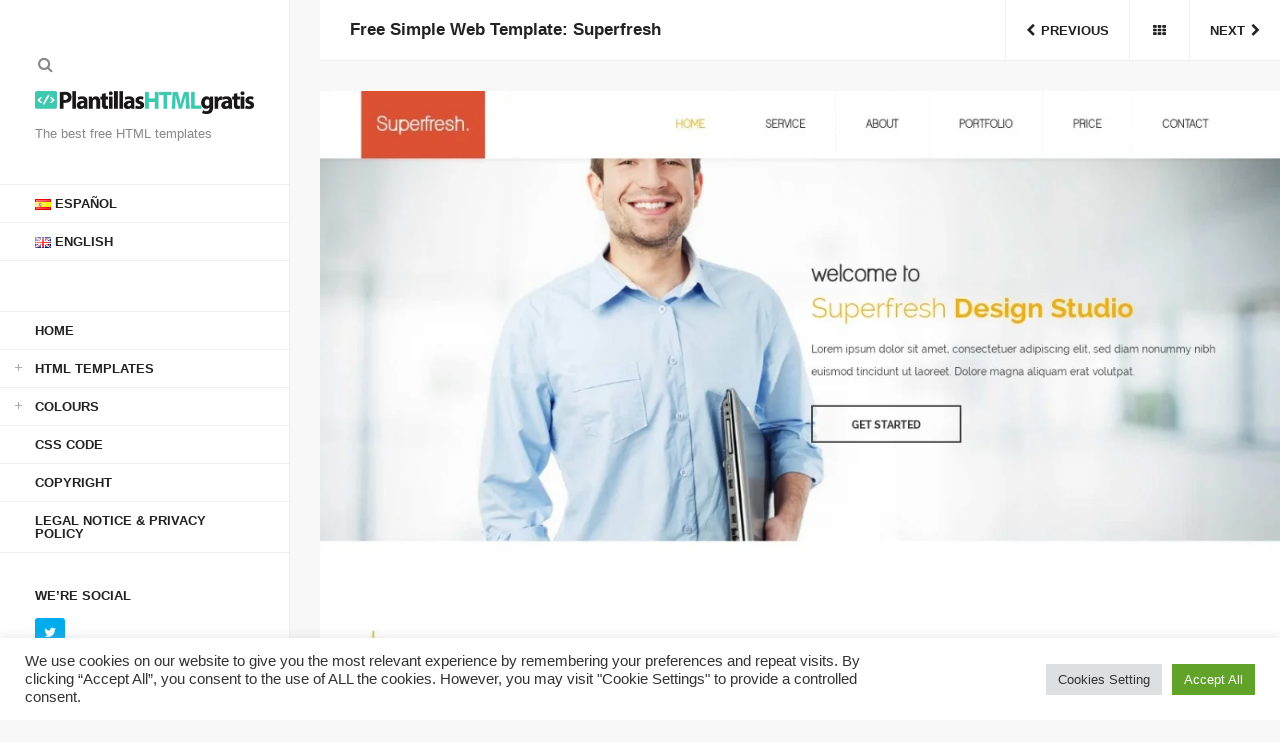

--- FILE ---
content_type: text/html; charset=UTF-8
request_url: https://plantillashtmlgratis.com/en/todas-las-plantillas/plantilla/free-simple-web-template-superfresh/
body_size: 12672
content:
<!DOCTYPE html>
<html lang="en-GB">

<head>
<script async src="//pagead2.googlesyndication.com/pagead/js/adsbygoogle.js"></script>
<script>
     (adsbygoogle = window.adsbygoogle || []).push({
          google_ad_client: "ca-pub-1479721362204575",
          enable_page_level_ads: true
     });
</script>
<!-- Global site tag (gtag.js) - Google Analytics -->
<script async src="https://www.googletagmanager.com/gtag/js?id=UA-117567504-3"></script>
<script>
  window.dataLayer = window.dataLayer || [];
  function gtag(){dataLayer.push(arguments);}
  gtag('js', new Date());

  gtag('config', 'UA-117567504-3');
</script>
<meta charset="UTF-8">
<meta name="viewport" content="width=device-width, initial-scale=1">
<meta http-equiv="X-UA-Compatible" content="IE=edge">

<link rel="profile" href="https://gmpg.org/xfn/11">
<link rel="pingback" href="https://plantillashtmlgratis.com/xmlrpc.php">

<meta name='robots' content='index, follow, max-image-preview:large, max-snippet:-1, max-video-preview:-1' />
<link rel="alternate" href="https://plantillashtmlgratis.com/todas-las-plantillas/plantilla/plantillas-html-gratuita-para-descargar-superfresh/" hreflang="es" />
<link rel="alternate" href="https://plantillashtmlgratis.com/en/todas-las-plantillas/plantilla/free-simple-web-template-superfresh/" hreflang="en" />

	<!-- This site is optimized with the Yoast SEO plugin v19.6.1 - https://yoast.com/wordpress/plugins/seo/ -->
	<title>Free Simple Web Template: Superfresh - Free HTML Templates, Free CSS Templates and more</title>
	<link rel="canonical" href="https://plantillashtmlgratis.com/en/todas-las-plantillas/plantilla/free-simple-web-template-superfresh/" />
	<meta property="og:locale" content="en_GB" />
	<meta property="og:locale:alternate" content="es_ES" />
	<meta property="og:type" content="article" />
	<meta property="og:title" content="Free Simple Web Template: Superfresh - Free HTML Templates, Free CSS Templates and more" />
	<meta property="og:url" content="https://plantillashtmlgratis.com/en/todas-las-plantillas/plantilla/free-simple-web-template-superfresh/" />
	<meta property="og:site_name" content="Free HTML Templates, Free CSS Templates and more" />
	<meta property="og:image" content="https://plantillashtmlgratis.com/wp-content/uploads/2019/images/page188/superfresh.jpeg" />
	<meta property="og:image:width" content="1200" />
	<meta property="og:image:height" content="900" />
	<meta property="og:image:type" content="image/jpeg" />
	<meta name="twitter:card" content="summary_large_image" />
	<script type="application/ld+json" class="yoast-schema-graph">{"@context":"https://schema.org","@graph":[{"@type":"WebPage","@id":"https://plantillashtmlgratis.com/en/todas-las-plantillas/plantilla/free-simple-web-template-superfresh/","url":"https://plantillashtmlgratis.com/en/todas-las-plantillas/plantilla/free-simple-web-template-superfresh/","name":"Free Simple Web Template: Superfresh - Free HTML Templates, Free CSS Templates and more","isPartOf":{"@id":"https://plantillashtmlgratis.com/en/home/#website"},"primaryImageOfPage":{"@id":"https://plantillashtmlgratis.com/en/todas-las-plantillas/plantilla/free-simple-web-template-superfresh/#primaryimage"},"image":{"@id":"https://plantillashtmlgratis.com/en/todas-las-plantillas/plantilla/free-simple-web-template-superfresh/#primaryimage"},"thumbnailUrl":"https://plantillashtmlgratis.com/wp-content/uploads/2019/images/page188/superfresh.jpeg","datePublished":"2019-09-07T16:02:58+00:00","dateModified":"2019-09-07T16:02:58+00:00","breadcrumb":{"@id":"https://plantillashtmlgratis.com/en/todas-las-plantillas/plantilla/free-simple-web-template-superfresh/#breadcrumb"},"inLanguage":"en-GB","potentialAction":[{"@type":"ReadAction","target":["https://plantillashtmlgratis.com/en/todas-las-plantillas/plantilla/free-simple-web-template-superfresh/"]}]},{"@type":"ImageObject","inLanguage":"en-GB","@id":"https://plantillashtmlgratis.com/en/todas-las-plantillas/plantilla/free-simple-web-template-superfresh/#primaryimage","url":"https://plantillashtmlgratis.com/wp-content/uploads/2019/images/page188/superfresh.jpeg","contentUrl":"https://plantillashtmlgratis.com/wp-content/uploads/2019/images/page188/superfresh.jpeg","width":1200,"height":900},{"@type":"BreadcrumbList","@id":"https://plantillashtmlgratis.com/en/todas-las-plantillas/plantilla/free-simple-web-template-superfresh/#breadcrumb","itemListElement":[{"@type":"ListItem","position":1,"name":"Home","item":"https://plantillashtmlgratis.com/en/home/"},{"@type":"ListItem","position":2,"name":"Portfolio","item":"https://plantillashtmlgratis.com/en/todas-las-plantillas/plantilla/"},{"@type":"ListItem","position":3,"name":"Free Simple Web Template: Superfresh"}]},{"@type":"WebSite","@id":"https://plantillashtmlgratis.com/en/home/#website","url":"https://plantillashtmlgratis.com/en/home/","name":"Plantillas HTML Gratis","description":"The best free HTML templates","publisher":{"@id":"https://plantillashtmlgratis.com/en/home/#organization"},"potentialAction":[{"@type":"SearchAction","target":{"@type":"EntryPoint","urlTemplate":"https://plantillashtmlgratis.com/en/home/?s={search_term_string}"},"query-input":"required name=search_term_string"}],"inLanguage":"en-GB"},{"@type":"Organization","@id":"https://plantillashtmlgratis.com/en/home/#organization","name":"Plantillas HTML Gratis","url":"https://plantillashtmlgratis.com/en/home/","sameAs":[],"logo":{"@type":"ImageObject","inLanguage":"en-GB","@id":"https://plantillashtmlgratis.com/en/home/#/schema/logo/image/","url":"https://plantillashtmlgratis.com/wp-content/uploads/2019/03/cropped-logo-plantillas-html.jpg","contentUrl":"https://plantillashtmlgratis.com/wp-content/uploads/2019/03/cropped-logo-plantillas-html.jpg","width":1471,"height":150,"caption":"Plantillas HTML Gratis"},"image":{"@id":"https://plantillashtmlgratis.com/en/home/#/schema/logo/image/"}}]}</script>
	<!-- / Yoast SEO plugin. -->


<link rel='dns-prefetch' href='//s7.addthis.com' />
<link rel='dns-prefetch' href='//s.w.org' />
<link href='https://fonts.gstatic.com' crossorigin rel='preconnect' />
<link rel="alternate" type="application/rss+xml" title="Free HTML Templates, Free CSS Templates and more &raquo; Feed" href="https://plantillashtmlgratis.com/en/feed/" />
<link rel="alternate" type="application/rss+xml" title="Free HTML Templates, Free CSS Templates and more &raquo; Comments Feed" href="https://plantillashtmlgratis.com/en/comments/feed/" />
<link rel="alternate" type="application/rss+xml" title="Free HTML Templates, Free CSS Templates and more &raquo; Free Simple Web Template: Superfresh Comments Feed" href="https://plantillashtmlgratis.com/en/todas-las-plantillas/plantilla/free-simple-web-template-superfresh/feed/" />
<script type="text/javascript">
window._wpemojiSettings = {"baseUrl":"https:\/\/s.w.org\/images\/core\/emoji\/13.1.0\/72x72\/","ext":".png","svgUrl":"https:\/\/s.w.org\/images\/core\/emoji\/13.1.0\/svg\/","svgExt":".svg","source":{"concatemoji":"https:\/\/plantillashtmlgratis.com\/wp-includes\/js\/wp-emoji-release.min.js?ver=5.9.12"}};
/*! This file is auto-generated */
!function(e,a,t){var n,r,o,i=a.createElement("canvas"),p=i.getContext&&i.getContext("2d");function s(e,t){var a=String.fromCharCode;p.clearRect(0,0,i.width,i.height),p.fillText(a.apply(this,e),0,0);e=i.toDataURL();return p.clearRect(0,0,i.width,i.height),p.fillText(a.apply(this,t),0,0),e===i.toDataURL()}function c(e){var t=a.createElement("script");t.src=e,t.defer=t.type="text/javascript",a.getElementsByTagName("head")[0].appendChild(t)}for(o=Array("flag","emoji"),t.supports={everything:!0,everythingExceptFlag:!0},r=0;r<o.length;r++)t.supports[o[r]]=function(e){if(!p||!p.fillText)return!1;switch(p.textBaseline="top",p.font="600 32px Arial",e){case"flag":return s([127987,65039,8205,9895,65039],[127987,65039,8203,9895,65039])?!1:!s([55356,56826,55356,56819],[55356,56826,8203,55356,56819])&&!s([55356,57332,56128,56423,56128,56418,56128,56421,56128,56430,56128,56423,56128,56447],[55356,57332,8203,56128,56423,8203,56128,56418,8203,56128,56421,8203,56128,56430,8203,56128,56423,8203,56128,56447]);case"emoji":return!s([10084,65039,8205,55357,56613],[10084,65039,8203,55357,56613])}return!1}(o[r]),t.supports.everything=t.supports.everything&&t.supports[o[r]],"flag"!==o[r]&&(t.supports.everythingExceptFlag=t.supports.everythingExceptFlag&&t.supports[o[r]]);t.supports.everythingExceptFlag=t.supports.everythingExceptFlag&&!t.supports.flag,t.DOMReady=!1,t.readyCallback=function(){t.DOMReady=!0},t.supports.everything||(n=function(){t.readyCallback()},a.addEventListener?(a.addEventListener("DOMContentLoaded",n,!1),e.addEventListener("load",n,!1)):(e.attachEvent("onload",n),a.attachEvent("onreadystatechange",function(){"complete"===a.readyState&&t.readyCallback()})),(n=t.source||{}).concatemoji?c(n.concatemoji):n.wpemoji&&n.twemoji&&(c(n.twemoji),c(n.wpemoji)))}(window,document,window._wpemojiSettings);
</script>
<style type="text/css">
img.wp-smiley,
img.emoji {
	display: inline !important;
	border: none !important;
	box-shadow: none !important;
	height: 1em !important;
	width: 1em !important;
	margin: 0 0.07em !important;
	vertical-align: -0.1em !important;
	background: none !important;
	padding: 0 !important;
}
</style>
	<link rel='stylesheet' id='cookie-law-info-css'  href='https://plantillashtmlgratis.com/wp-content/plugins/cookie-law-info/public/css/cookie-law-info-public.css?ver=2.1.2' type='text/css' media='all' />
<link rel='stylesheet' id='cookie-law-info-gdpr-css'  href='https://plantillashtmlgratis.com/wp-content/plugins/cookie-law-info/public/css/cookie-law-info-gdpr.css?ver=2.1.2' type='text/css' media='all' />
<link rel='stylesheet' id='bootstrap-css'  href='https://plantillashtmlgratis.com/wp-content/themes/helium/assets/bootstrap/css/bootstrap.min.css?ver=3.3.7' type='text/css' media='screen' />
<link rel='stylesheet' id='helium-css'  href='https://plantillashtmlgratis.com/wp-content/themes/helium-child/style.css?ver=1.0' type='text/css' media='screen' />
<style id='helium-inline-css' type='text/css'>
.brand .site-logo--image img{max-height:28px}@media (min-width:992px){.brand .site-logo--image img{max-height:28px}}
</style>
<link rel='stylesheet' id='fontawesome-css'  href='https://plantillashtmlgratis.com/wp-content/themes/helium/assets/icons/fontawesome/css/font-awesome.min.css?ver=4.6.1' type='text/css' media='screen' />
<link rel='stylesheet' id='magnific-popup-css'  href='https://plantillashtmlgratis.com/wp-content/themes/helium/assets/plugins/mfp/mfp.css?ver=1.0.0' type='text/css' media='screen' />
<link rel='stylesheet' id='royalslider-css'  href='https://plantillashtmlgratis.com/wp-content/themes/helium/assets/plugins/royalslider/royalslider.min.css?ver=1.0.5' type='text/css' media='screen' />
<link rel='stylesheet' id='leaflet-css'  href='https://plantillashtmlgratis.com/wp-content/plugins/youxi-shortcode/assets/frontend/plugins/leaflet/leaflet.css?ver=1.2' type='text/css' media='screen' />
<link rel='stylesheet' id='fancybox-css'  href='https://plantillashtmlgratis.com/wp-content/plugins/easy-fancybox/css/jquery.fancybox.min.css?ver=1.3.24' type='text/css' media='screen' />
<script type='text/javascript' src='https://plantillashtmlgratis.com/wp-includes/js/jquery/jquery.min.js?ver=3.6.0' id='jquery-core-js'></script>
<script type='text/javascript' src='https://plantillashtmlgratis.com/wp-includes/js/jquery/jquery-migrate.min.js?ver=3.3.2' id='jquery-migrate-js'></script>
<script type='text/javascript' id='cookie-law-info-js-extra'>
/* <![CDATA[ */
var Cli_Data = {"nn_cookie_ids":[],"cookielist":[],"non_necessary_cookies":[],"ccpaEnabled":"","ccpaRegionBased":"","ccpaBarEnabled":"","strictlyEnabled":["necessary","obligatoire"],"ccpaType":"gdpr","js_blocking":"1","custom_integration":"","triggerDomRefresh":"","secure_cookies":""};
var cli_cookiebar_settings = {"animate_speed_hide":"500","animate_speed_show":"500","background":"#FFF","border":"#b1a6a6c2","border_on":"","button_1_button_colour":"#61a229","button_1_button_hover":"#4e8221","button_1_link_colour":"#fff","button_1_as_button":"1","button_1_new_win":"","button_2_button_colour":"#333","button_2_button_hover":"#292929","button_2_link_colour":"#444","button_2_as_button":"","button_2_hidebar":"","button_3_button_colour":"#dedfe0","button_3_button_hover":"#b2b2b3","button_3_link_colour":"#333333","button_3_as_button":"1","button_3_new_win":"","button_4_button_colour":"#dedfe0","button_4_button_hover":"#b2b2b3","button_4_link_colour":"#333333","button_4_as_button":"1","button_7_button_colour":"#61a229","button_7_button_hover":"#4e8221","button_7_link_colour":"#fff","button_7_as_button":"1","button_7_new_win":"","font_family":"inherit","header_fix":"","notify_animate_hide":"1","notify_animate_show":"","notify_div_id":"#cookie-law-info-bar","notify_position_horizontal":"right","notify_position_vertical":"bottom","scroll_close":"","scroll_close_reload":"","accept_close_reload":"","reject_close_reload":"","showagain_tab":"","showagain_background":"#fff","showagain_border":"#000","showagain_div_id":"#cookie-law-info-again","showagain_x_position":"100px","text":"#333333","show_once_yn":"","show_once":"10000","logging_on":"","as_popup":"","popup_overlay":"1","bar_heading_text":"","cookie_bar_as":"banner","popup_showagain_position":"bottom-right","widget_position":"left"};
var log_object = {"ajax_url":"https:\/\/plantillashtmlgratis.com\/wp-admin\/admin-ajax.php"};
/* ]]> */
</script>
<script type='text/javascript' src='https://plantillashtmlgratis.com/wp-content/plugins/cookie-law-info/public/js/cookie-law-info-public.js?ver=2.1.2' id='cookie-law-info-js'></script>
<link rel="https://api.w.org/" href="https://plantillashtmlgratis.com/wp-json/" /><link rel="EditURI" type="application/rsd+xml" title="RSD" href="https://plantillashtmlgratis.com/xmlrpc.php?rsd" />
<link rel="wlwmanifest" type="application/wlwmanifest+xml" href="https://plantillashtmlgratis.com/wp-includes/wlwmanifest.xml" /> 
<meta name="generator" content="WordPress 5.9.12" />
<link rel='shortlink' href='https://plantillashtmlgratis.com/?p=14063' />
<link rel="alternate" type="application/json+oembed" href="https://plantillashtmlgratis.com/wp-json/oembed/1.0/embed?url=https%3A%2F%2Fplantillashtmlgratis.com%2Fen%2Ftodas-las-plantillas%2Fplantilla%2Ffree-simple-web-template-superfresh%2F" />
<link rel="alternate" type="text/xml+oembed" href="https://plantillashtmlgratis.com/wp-json/oembed/1.0/embed?url=https%3A%2F%2Fplantillashtmlgratis.com%2Fen%2Ftodas-las-plantillas%2Fplantilla%2Ffree-simple-web-template-superfresh%2F&#038;format=xml" />
<link rel="icon" href="https://plantillashtmlgratis.com/wp-content/uploads/2019/03/cropped-icono-plantillas-html-gratis-150x150.jpg" sizes="32x32" />
<link rel="icon" href="https://plantillashtmlgratis.com/wp-content/uploads/2019/03/cropped-icono-plantillas-html-gratis-300x300.jpg" sizes="192x192" />
<link rel="apple-touch-icon" href="https://plantillashtmlgratis.com/wp-content/uploads/2019/03/cropped-icono-plantillas-html-gratis-300x300.jpg" />
<meta name="msapplication-TileImage" content="https://plantillashtmlgratis.com/wp-content/uploads/2019/03/cropped-icono-plantillas-html-gratis-300x300.jpg" />
		<style type="text/css" id="wp-custom-css">
			/*
Theme Name: Helium Child Theme
Description: Helium Child Theme
Template: helium
Version: 1.0
*/

@import url("https://plantillashtmlgratis.com/wp-content/themes/helium/assets/css/helium.min.css");

/* =Theme customization starts here
------------------------------------------------------- */
#botondescargar, #botonvistaprevia{
	border:none;
	background-color:#3dc9b3;
	color:#fff;
	padding:20px;
	font-size:120%;
	font-weight:bold;
	float:left;
	margin-top:20px;
}
#botondescargar{
	margin-right:20px;
}
#botondescargar:hover, #botonvistaprevia:hover{
opacity: 0.7;
  filter: alpha(opacity=70);
}
#menu-item-15435-en,#menu-item-15434-en {
	margin-bottom:50px;
	border-bottom:1px solid #f0f0f0;
}
#cuenta {
	text-align:center;
}
.page-id-24648 #descarga, .page-id-24654 #descarga {
	text-align:center;
	margin:20px auto;
}
.page-id-24648 #descarga #botondescargar, .page-id-24654 #descarga #botondescargar {
	display:block;
	float:none;
	text-align:center;
	margin:20px auto;
	width:20%;
}		</style>
		</head>

<body data-rsssl=1 class="portfolio-template-default single single-portfolio postid-14063 wp-custom-logo single-portfolio-media-left single-portfolio-details-right" itemscope itemtype="http://schema.org/WebPage">

	<div class="back-to-top">
		<button class="btn btn-ui"><i class="fa fa-angle-up"></i></button>
	</div>

	
	<div class="search-wrap"><div class="container">

			<div class="row">

				<div class="col-md-10 col-md-push-1">

					<div class="search-inner-wrap">

						<form method="get" role="form" class="search-form" action="https://plantillashtmlgratis.com/en/">
	<input id="search-query" type="text" class="form-control" placeholder="To search type &amp; hit enter" name="s" value="">
	<span class="help-block">Type a keyword and hit enter to start searching. Press Esc to cancel.</span>
</form>
					</div>

				</div>

			</div>

		</div>

	</div>
	
	<div class="site-outer-wrap">

		<div class="site-wrap">

			<header class="header" itemscope itemtype="http://schema.org/WPHeader">

				<div class="header-content-wrap">

					<div class="header-content">

						<div class="header-content-top">
							<div class="header-links">
								<ul class="inline-list"><li class="ajax-search-link">
										<a href="#"><i class="fa fa-search"></i></a>
									</li></ul>
							</div>

							<div class="brand"><div class="site-logo site-logo--image"><a href="https://plantillashtmlgratis.com/en/home/" class="custom-logo-link" rel="home"><img width="1471" height="150" src="https://plantillashtmlgratis.com/wp-content/uploads/2019/03/cropped-logo-plantillas-html.jpg" class="custom-logo" alt="Free HTML Templates, Free CSS Templates and more" srcset="https://plantillashtmlgratis.com/wp-content/uploads/2019/03/cropped-logo-plantillas-html.jpg 1471w, https://plantillashtmlgratis.com/wp-content/uploads/2019/03/cropped-logo-plantillas-html-300x31.jpg 300w, https://plantillashtmlgratis.com/wp-content/uploads/2019/03/cropped-logo-plantillas-html-768x78.jpg 768w, https://plantillashtmlgratis.com/wp-content/uploads/2019/03/cropped-logo-plantillas-html-1024x104.jpg 1024w, https://plantillashtmlgratis.com/wp-content/uploads/2019/03/cropped-logo-plantillas-html-720x73.jpg 720w" sizes="(max-width: 1471px) 100vw, 1471px" /></a></div><div class="tagline">The best free HTML templates</div></div>

							<button class="header-toggle btn btn-ui">
								<span><span></span></span>
							</button>

						</div>

						<div class="header-content-bottom">

							<nav class="main-nav" itemscope itemtype="http://schema.org/SiteNavigationElement">
								<ul id="menu-ingles" class="menu"><li id="menu-item-15434-es" class="lang-item lang-item-115 lang-item-es lang-item-first menu-item menu-item-type-custom menu-item-object-custom menu-item-15434-es"><a href="https://plantillashtmlgratis.com/todas-las-plantillas/plantilla/plantillas-html-gratuita-para-descargar-superfresh/" hreflang="es-ES" lang="es-ES"><img src="[data-uri]" alt="Español" width="16" height="11" style="width: 16px; height: 11px;" /><span style="margin-left:0.3em;">Español</span></a></li><li id="menu-item-15434-en" class="lang-item lang-item-230 lang-item-en current-lang menu-item menu-item-type-custom menu-item-object-custom menu-item-15434-en"><a href="https://plantillashtmlgratis.com/en/todas-las-plantillas/plantilla/free-simple-web-template-superfresh/" hreflang="en-GB" lang="en-GB"><img src="[data-uri]" alt="English" width="16" height="11" style="width: 16px; height: 11px;" /><span style="margin-left:0.3em;">English</span></a></li><li id="menu-item-15392" class="menu-item menu-item-type-post_type menu-item-object-page menu-item-home menu-item-15392"><a href="https://plantillashtmlgratis.com/en/home/">Home</a></li><li id="menu-item-15393" class="menu-item menu-item-type-taxonomy menu-item-object-portfolio-category current-portfolio-ancestor current-menu-parent current-portfolio-parent menu-item-has-children menu-item-15393"><a href="https://plantillashtmlgratis.com/en/categoria-plantillas/html-templates/">HTML Templates</a><span class="subnav-close"></span><ul class="sub-menu"><li id="menu-item-15396" class="menu-item menu-item-type-taxonomy menu-item-object-portfolio-category current-portfolio-ancestor current-menu-parent current-portfolio-parent menu-item-15396"><a href="https://plantillashtmlgratis.com/en/categoria-plantillas/jquery-en/">Jquery</a></li><li id="menu-item-15398" class="menu-item menu-item-type-taxonomy menu-item-object-portfolio-category current-portfolio-ancestor current-menu-parent current-portfolio-parent menu-item-15398"><a href="https://plantillashtmlgratis.com/en/categoria-plantillas/responsive-en/">Responsive</a></li><li id="menu-item-15397" class="menu-item menu-item-type-taxonomy menu-item-object-portfolio-category current-portfolio-ancestor current-menu-parent current-portfolio-parent menu-item-15397"><a href="https://plantillashtmlgratis.com/en/categoria-plantillas/business/">Business</a></li><li id="menu-item-15399" class="menu-item menu-item-type-taxonomy menu-item-object-portfolio-category current-portfolio-ancestor current-menu-parent current-portfolio-parent menu-item-15399"><a href="https://plantillashtmlgratis.com/en/categoria-plantillas/personal-en/">Personal</a></li><li id="menu-item-15400" class="menu-item menu-item-type-taxonomy menu-item-object-portfolio-category current-portfolio-ancestor current-menu-parent current-portfolio-parent menu-item-15400"><a href="https://plantillashtmlgratis.com/en/categoria-plantillas/services/">Services</a></li><li id="menu-item-15401" class="menu-item menu-item-type-taxonomy menu-item-object-portfolio-category menu-item-15401"><a href="https://plantillashtmlgratis.com/en/categoria-plantillas/blog-en/">Blog</a></li><li id="menu-item-15402" class="menu-item menu-item-type-taxonomy menu-item-object-portfolio-category current-portfolio-ancestor current-menu-parent current-portfolio-parent menu-item-15402"><a href="https://plantillashtmlgratis.com/en/categoria-plantillas/portfolio/">Portfolio</a></li><li id="menu-item-15403" class="menu-item menu-item-type-taxonomy menu-item-object-portfolio-category current-portfolio-ancestor current-menu-parent current-portfolio-parent menu-item-15403"><a href="https://plantillashtmlgratis.com/en/categoria-plantillas/bootstrap-en/">Bootstrap</a></li><li id="menu-item-15404" class="menu-item menu-item-type-taxonomy menu-item-object-portfolio-category menu-item-15404"><a href="https://plantillashtmlgratis.com/en/categoria-plantillas/multipurpose/">Multipurpose</a></li><li id="menu-item-15405" class="menu-item menu-item-type-taxonomy menu-item-object-portfolio-category menu-item-15405"><a href="https://plantillashtmlgratis.com/en/categoria-plantillas/internet-en/">Internet</a></li><li id="menu-item-15406" class="menu-item menu-item-type-taxonomy menu-item-object-portfolio-category menu-item-15406"><a href="https://plantillashtmlgratis.com/en/categoria-plantillas/design/">Design</a></li><li id="menu-item-15407" class="menu-item menu-item-type-taxonomy menu-item-object-portfolio-category menu-item-15407"><a href="https://plantillashtmlgratis.com/en/categoria-plantillas/minimalistic/">Minimalistic</a></li><li id="menu-item-15408" class="menu-item menu-item-type-taxonomy menu-item-object-portfolio-category menu-item-15408"><a href="https://plantillashtmlgratis.com/en/categoria-plantillas/art-or-photography/">Art or Photography</a></li></ul></li><li id="menu-item-15409" class="menu-item menu-item-type-taxonomy menu-item-object-portfolio-category current-portfolio-ancestor menu-item-has-children menu-item-15409"><a href="https://plantillashtmlgratis.com/en/categoria-plantillas/colours/">Colours</a><span class="subnav-close"></span><ul class="sub-menu"><li id="menu-item-15410" class="menu-item menu-item-type-taxonomy menu-item-object-portfolio-category menu-item-15410"><a href="https://plantillashtmlgratis.com/en/categoria-plantillas/colours/yellow/">Yellow</a></li><li id="menu-item-15411" class="menu-item menu-item-type-taxonomy menu-item-object-portfolio-category menu-item-15411"><a href="https://plantillashtmlgratis.com/en/categoria-plantillas/colours/blue/">Blue</a></li><li id="menu-item-15412" class="menu-item menu-item-type-taxonomy menu-item-object-portfolio-category menu-item-15412"><a href="https://plantillashtmlgratis.com/en/categoria-plantillas/colours/light-blue/">Light Blue</a></li><li id="menu-item-15413" class="menu-item menu-item-type-taxonomy menu-item-object-portfolio-category current-portfolio-ancestor current-menu-parent current-portfolio-parent menu-item-15413"><a href="https://plantillashtmlgratis.com/en/categoria-plantillas/colours/white/">White</a></li><li id="menu-item-15416" class="menu-item menu-item-type-taxonomy menu-item-object-portfolio-category menu-item-15416"><a href="https://plantillashtmlgratis.com/en/categoria-plantillas/colours/light-grey/">Light Grey</a></li><li id="menu-item-15414" class="menu-item menu-item-type-taxonomy menu-item-object-portfolio-category menu-item-15414"><a href="https://plantillashtmlgratis.com/en/categoria-plantillas/colours/dark-grey/">Dark Grey</a></li><li id="menu-item-15417" class="menu-item menu-item-type-taxonomy menu-item-object-portfolio-category menu-item-15417"><a href="https://plantillashtmlgratis.com/en/categoria-plantillas/colours/brown/">Brown</a></li><li id="menu-item-15418" class="menu-item menu-item-type-taxonomy menu-item-object-portfolio-category menu-item-15418"><a href="https://plantillashtmlgratis.com/en/categoria-plantillas/colours/purple/">Purple</a></li><li id="menu-item-15419" class="menu-item menu-item-type-taxonomy menu-item-object-portfolio-category current-portfolio-ancestor current-menu-parent current-portfolio-parent menu-item-15419"><a href="https://plantillashtmlgratis.com/en/categoria-plantillas/colours/orange/">Orange</a></li><li id="menu-item-15420" class="menu-item menu-item-type-taxonomy menu-item-object-portfolio-category menu-item-15420"><a href="https://plantillashtmlgratis.com/en/categoria-plantillas/colours/red/">Red</a></li><li id="menu-item-15421" class="menu-item menu-item-type-taxonomy menu-item-object-portfolio-category menu-item-15421"><a href="https://plantillashtmlgratis.com/en/categoria-plantillas/colours/pink/">Pink</a></li><li id="menu-item-15415" class="menu-item menu-item-type-taxonomy menu-item-object-portfolio-category menu-item-15415"><a href="https://plantillashtmlgratis.com/en/categoria-plantillas/colours/green/">Green</a></li></ul></li><li id="menu-item-22193" class="menu-item menu-item-type-taxonomy menu-item-object-category menu-item-22193"><a href="https://plantillashtmlgratis.com/en/categoria/css-code/">CSS Code</a></li><li id="menu-item-24422" class="menu-item menu-item-type-post_type menu-item-object-page menu-item-24422"><a href="https://plantillashtmlgratis.com/en/copyright/">Copyright</a></li><li id="menu-item-24425" class="menu-item menu-item-type-post_type menu-item-object-page menu-item-24425"><a href="https://plantillashtmlgratis.com/en/legal-notice-privacy-policy/">Legal Notice &#038; Privacy Policy</a></li></ul>							</nav>

							<aside class="header-widgets" itemscope itemtype="http://schema.org/WPSideBar">
	<div id="social-widget-4" class="widget youxi-social-widget"><h4 class="widget-title">WE’RE SOCIAL</h4><div class="social-list">

	<ul class="plain-list"><li class="social-widget-twitter">
			<a href="https://twitter.com/plantillashtml1" title="Twitter">
				<i class="fa fa-twitter"></i>
			</a>
		</li></ul>

</div>
</div></aside>
							<div class="header-copyright">© Free HTML Templates 2019. All rights reserved.</div>
							
						</div>

					</div>

				</div>

			</header>
<div class="content-area-wrap">

	<article class="content-area content-area-media-left content-area-media-featured-image content-area-details-right fullwidth post-14063 portfolio type-portfolio status-publish has-post-thumbnail hentry portfolio-category-black portfolio-category-bootstrap-en portfolio-category-business portfolio-category-html-templates portfolio-category-jquery-en portfolio-category-one-page-en portfolio-category-orange portfolio-category-personal-en portfolio-category-portfolio portfolio-category-responsive-en portfolio-category-services portfolio-category-white" itemscope itemtype="http://schema.org/Article">

	<header class="content-header">
		<script>
		function code(link)
		{
		var uri = "L3dwLWNvbnRlbnQvdGhlbWVzL2hlbGl1bS1jaGlsZC9kZXNjYXJnYXMvcGFnZTE4OC9zdXBlcmZyZXNoLnppcA==";		var ces = atob(uri);
		link.href = ces;
		link.onmousedown = "";
		console.log = function() {}
		return true;
		}
		function link(){
    setTimeout(function() {
        var link = document.getElementById("botondescargar");
        link.setAttribute('href', "https://plantillashtmlgratis.com/Superfresh.zip");
    	}, 100);
		}
		</script>
		<div class="content-header-affix clearfix"><h1 class="entry-title content-title" itemprop="name">Free Simple Web Template: Superfresh</h1><nav class="content-nav" role="navigation" itemscope itemtype="http://schema.org/SiteNavigationElement">

				<ul class="plain-list"><li class="content-nav-link"><a href="https://plantillashtmlgratis.com/en/todas-las-plantillas/plantilla/free-html-template-onepage/" rel="prev"><span class="content-nav-link-wrap"><i class="fa fa-chevron-left"></i><span class="content-nav-link-label">Previous</span></span></a></li><li class="content-nav-link"><a href="https://plantillashtmlgratis.com/en/todas-las-plantillas/plantilla/"><span class="content-nav-link-wrap"><i class="fa fa-th"></i></span></a></li><li class="content-nav-link"><a href="https://plantillashtmlgratis.com/en/todas-las-plantillas/plantilla/download-html-css-templates-for-free-drifolio/" rel="next"><span class="content-nav-link-wrap"><span class="content-nav-link-label">Next</span><i class="fa fa-chevron-right"></i></span></a></li></ul>
			</nav>

		</div>

	</header>

	<div class="content-wrap">

		<div class="content-box clearfix">

			<div class="featured-content featured-content-left">

				<figure class="featured-image">
					<img width="1200" height="900" src="https://plantillashtmlgratis.com/wp-content/uploads/2019/images/page188/superfresh.jpeg" class="attachment-full size-full wp-post-image" alt="" itemprop="image" srcset="https://plantillashtmlgratis.com/wp-content/uploads/2019/images/page188/superfresh.jpeg 1200w, https://plantillashtmlgratis.com/wp-content/uploads/2019/images/page188/superfresh-500x375.jpeg 500w, https://plantillashtmlgratis.com/wp-content/uploads/2019/images/page188/superfresh-800x600.jpeg 800w, https://plantillashtmlgratis.com/wp-content/uploads/2019/images/page188/superfresh-768x576.jpeg 768w, https://plantillashtmlgratis.com/wp-content/uploads/2019/images/page188/superfresh-400x300.jpeg 400w, https://plantillashtmlgratis.com/wp-content/uploads/2019/images/page188/superfresh-720x540.jpeg 720w" sizes="(max-width: 1200px) 100vw, 1200px" />				</figure>
								<div class="">
				<script async src="https://pagead2.googlesyndication.com/pagead/js/adsbygoogle.js"></script>
<ins class="adsbygoogle"
     style="display:block; text-align:center;"
     data-ad-layout="in-article"
     data-ad-format="fluid"
     data-ad-client="ca-pub-1479721362204575"
     data-ad-slot="6046394796"></ins>
<script>
     (adsbygoogle = window.adsbygoogle || []).push({});
</script>
<script async src="https://pagead2.googlesyndication.com/pagead/js/adsbygoogle.js"></script>
							<!-- Lateral 1 300 -->
							<ins class="adsbygoogle"
								style="display:block"
								data-ad-client="ca-pub-1479721362204575"
								data-ad-slot="9831630644"
								data-ad-format="auto"
								data-full-width-responsive="true"></ins>
							<script>
								(adsbygoogle = window.adsbygoogle || []).push({});
							</script>
				</div>
			</div>
			
			<div class="content-wrap-inner">

				<div class="container">

					<div class="row">

						<div class="entry-content col-lg-12">
							<h2 class="no-margin-top">Free Simple Web Template: Superfresh</h2>							<!-- Go to www.addthis.com/dashboard to customize your tools --> <div class="addthis_inline_share_toolbox"></div>
							<div class="entry-content" itemprop="articleBody">
															</div>

						</div>
						<div class="entry-sidebar col-lg-12">
							<ul class="entry-details plain-list">
															<li>
									<h5 class="entry-detail-label">Colours</h5>
									<span class="entry-detail-value">
									<a href="https://plantillashtmlgratis.com/en/categoria-plantillas/colours/black/" rel="tag">Black</a>, <a href="https://plantillashtmlgratis.com/en/categoria-plantillas/colours/orange/" rel="tag">Orange</a>, <a href="https://plantillashtmlgratis.com/en/categoria-plantillas/colours/white/" rel="tag">White</a>.</span>		
									</li>
																	<li>
									<h5 class="entry-detail-label">Categories</h5>
									<span class="entry-detail-value">
									<a href="https://plantillashtmlgratis.com/en/categoria-plantillas/colours/black/" rel="tag">Black</a>, <a href="https://plantillashtmlgratis.com/en/categoria-plantillas/bootstrap-en/" rel="tag">Bootstrap</a>, <a href="https://plantillashtmlgratis.com/en/categoria-plantillas/business/" rel="tag">Business</a>, <a href="https://plantillashtmlgratis.com/en/categoria-plantillas/html-templates/" rel="tag">HTML Templates</a>, <a href="https://plantillashtmlgratis.com/en/categoria-plantillas/jquery-en/" rel="tag">Jquery</a>, <a href="https://plantillashtmlgratis.com/en/categoria-plantillas/one-page-en/" rel="tag">One Page</a>, <a href="https://plantillashtmlgratis.com/en/categoria-plantillas/colours/orange/" rel="tag">Orange</a>, <a href="https://plantillashtmlgratis.com/en/categoria-plantillas/personal-en/" rel="tag">Personal</a>, <a href="https://plantillashtmlgratis.com/en/categoria-plantillas/portfolio/" rel="tag">Portfolio</a>, <a href="https://plantillashtmlgratis.com/en/categoria-plantillas/responsive-en/" rel="tag">Responsive</a>, <a href="https://plantillashtmlgratis.com/en/categoria-plantillas/services/" rel="tag">Services</a>, <a href="https://plantillashtmlgratis.com/en/categoria-plantillas/colours/white/" rel="tag">White</a>.</span>		
									</li>
									
										<li>
									<h5 class="entry-detail-label">Autor</h5>
									<span class="entry-detail-value">TemplateMo</span></li>
										 
									<li>
									<h5 class="entry-detail-label">Doctype</h5>
									<span class="entry-detail-value">HTML 5</span></li>
								<li>
									<h5 class="entry-detail-label">Copyright Information</h5>
									<span class="entry-detail-value"> <a href="https://plantillashtmlgratis.com/en/home/derechos-de-autor/">Author Specific Licence</a>.</span></li>
								</ul>
								<div style="margin-top:50px;">
								<div class='code-block code-block-1' style='margin: 8px 0; clear: both;'>
<script async src="https://pagead2.googlesyndication.com/pagead/js/adsbygoogle.js"></script>
<!-- Adaptable 2 entradas -->
<ins class="adsbygoogle"
     style="display:block"
     data-ad-client="ca-pub-1479721362204575"
     data-ad-slot="8075695847"
     data-ad-format="auto"
     data-full-width-responsive="true"></ins>
<script>
     (adsbygoogle = window.adsbygoogle || []).push({});
</script></div>
								</div>
								<ul class="entry-details plain-list">
								<li>
									<form method="post" action="https://plantillashtmlgratis.com/en/download/" target="_blank"><input type="hidden" name="download" value="/wp-content/themes/helium-child/descargas/page188/superfresh.zip"><input id="botondescargar" type="submit" value="Download Superfresh"/></form><a class="fancybox-iframe" href="/wp-content/themes/helium-child/vista_previa/page188/superfresh/" id="botonvistaprevia">Superfresh Live Preview</a></li>							</ul>
						</div>
						
					</div>

				</div>

			</div>

		</div>

		<div class="content-box clearfix">

	<div id="nuevos_relacionados" class="content-wrap-inner three-quarters-vertical-padding">

		<div class="container">

			<div class="col-lg-12">
					<h4 class="bordered no-margin-top">Related Free HTML Templates</h4>
				</div>

			<div class="row"><article class="related-entry col-md-3 post-13955 portfolio type-portfolio status-publish has-post-thumbnail hentry portfolio-category-app-or-application portfolio-category-blue portfolio-category-bootstrap-en portfolio-category-business portfolio-category-design portfolio-category-html-templates portfolio-category-jquery-en portfolio-category-personal-en portfolio-category-portfolio portfolio-category-responsive-en portfolio-category-services portfolio-category-webdesign portfolio-category-white">

				<figure class="related-entry-media">
											<a href="https://plantillashtmlgratis.com/en/todas-las-plantillas/plantilla/download-free-html-css-template-mamba/" title="Download free HTML/CSS Template: Mamba">
							<img width="800" height="450" src="https://plantillashtmlgratis.com/wp-content/uploads/2019/images/page183/mamba-800x450.jpeg" class="attachment-helium_16by9 size-helium_16by9 wp-post-image" alt="" loading="lazy" />						</a>
					</figure><h5 class="related-entry-title"><a href="https://plantillashtmlgratis.com/en/todas-las-plantillas/plantilla/download-free-html-css-template-mamba/" rel="bookmark">Download free HTML/CSS Template: Mamba</a></h5><p class="related-entry-meta"><a href="https://plantillashtmlgratis.com/en/categoria-plantillas/app-or-application/" rel="tag">App or Application</a>, <a href="https://plantillashtmlgratis.com/en/categoria-plantillas/colours/blue/" rel="tag">Blue</a>, <a href="https://plantillashtmlgratis.com/en/categoria-plantillas/bootstrap-en/" rel="tag">Bootstrap</a>, <a href="https://plantillashtmlgratis.com/en/categoria-plantillas/business/" rel="tag">Business</a>, <a href="https://plantillashtmlgratis.com/en/categoria-plantillas/design/" rel="tag">Design</a>, <a href="https://plantillashtmlgratis.com/en/categoria-plantillas/html-templates/" rel="tag">HTML Templates</a>, <a href="https://plantillashtmlgratis.com/en/categoria-plantillas/jquery-en/" rel="tag">Jquery</a>, <a href="https://plantillashtmlgratis.com/en/categoria-plantillas/personal-en/" rel="tag">Personal</a>, <a href="https://plantillashtmlgratis.com/en/categoria-plantillas/portfolio/" rel="tag">Portfolio</a>, <a href="https://plantillashtmlgratis.com/en/categoria-plantillas/responsive-en/" rel="tag">Responsive</a>, <a href="https://plantillashtmlgratis.com/en/categoria-plantillas/services/" rel="tag">Services</a>, <a href="https://plantillashtmlgratis.com/en/categoria-plantillas/webdesign/" rel="tag">Webdesign</a>, <a href="https://plantillashtmlgratis.com/en/categoria-plantillas/colours/white/" rel="tag">White</a></p>

				<div class="spacer-30 hidden-md hidden-lg"></div>

			</article>
			<article class="related-entry col-md-3 post-10300 portfolio type-portfolio status-publish has-post-thumbnail hentry portfolio-category-blue portfolio-category-brown portfolio-category-flowers portfolio-category-green portfolio-category-html-templates portfolio-category-portfolio">

				<figure class="related-entry-media">
											<a href="https://plantillashtmlgratis.com/en/todas-las-plantillas/plantilla/html-css-templates-for-free-downloading-summer-breeze/" title="HTML/CSS Templates for Free Downloading: Summer Breeze">
							<img width="800" height="450" src="https://plantillashtmlgratis.com/wp-content/uploads/2019/images/page43/summer-breeze-800x450.jpeg" class="attachment-helium_16by9 size-helium_16by9 wp-post-image" alt="" loading="lazy" />						</a>
					</figure><h5 class="related-entry-title"><a href="https://plantillashtmlgratis.com/en/todas-las-plantillas/plantilla/html-css-templates-for-free-downloading-summer-breeze/" rel="bookmark">HTML/CSS Templates for Free Downloading: Summer Breeze</a></h5><p class="related-entry-meta"><a href="https://plantillashtmlgratis.com/en/categoria-plantillas/colours/blue/" rel="tag">Blue</a>, <a href="https://plantillashtmlgratis.com/en/categoria-plantillas/colours/brown/" rel="tag">Brown</a>, <a href="https://plantillashtmlgratis.com/en/categoria-plantillas/flowers/" rel="tag">Flowers</a>, <a href="https://plantillashtmlgratis.com/en/categoria-plantillas/colours/green/" rel="tag">Green</a>, <a href="https://plantillashtmlgratis.com/en/categoria-plantillas/html-templates/" rel="tag">HTML Templates</a>, <a href="https://plantillashtmlgratis.com/en/categoria-plantillas/portfolio/" rel="tag">Portfolio</a></p>

				<div class="spacer-30 hidden-md hidden-lg"></div>

			</article>
			<article class="related-entry col-md-3 post-10016 portfolio type-portfolio status-publish has-post-thumbnail hentry portfolio-category-blog-en portfolio-category-html-templates portfolio-category-orange portfolio-category-outdoors portfolio-category-personal-en">

				<figure class="related-entry-media">
											<a href="https://plantillashtmlgratis.com/en/todas-las-plantillas/plantilla/download-free-html-css-template-swan-lake/" title="Download free HTML/CSS Template: Swan Lake">
							<img width="800" height="450" src="https://plantillashtmlgratis.com/wp-content/uploads/2019/images/page31/swan-lake-800x450.jpeg" class="attachment-helium_16by9 size-helium_16by9 wp-post-image" alt="" loading="lazy" />						</a>
					</figure><h5 class="related-entry-title"><a href="https://plantillashtmlgratis.com/en/todas-las-plantillas/plantilla/download-free-html-css-template-swan-lake/" rel="bookmark">Download free HTML/CSS Template: Swan Lake</a></h5><p class="related-entry-meta"><a href="https://plantillashtmlgratis.com/en/categoria-plantillas/blog-en/" rel="tag">Blog</a>, <a href="https://plantillashtmlgratis.com/en/categoria-plantillas/html-templates/" rel="tag">HTML Templates</a>, <a href="https://plantillashtmlgratis.com/en/categoria-plantillas/colours/orange/" rel="tag">Orange</a>, <a href="https://plantillashtmlgratis.com/en/categoria-plantillas/outdoors/" rel="tag">Outdoors</a>, <a href="https://plantillashtmlgratis.com/en/categoria-plantillas/personal-en/" rel="tag">Personal</a></p>

				<div class="spacer-30 hidden-md hidden-lg"></div>

			</article>
			<article class="related-entry col-md-3 post-10248 portfolio type-portfolio status-publish has-post-thumbnail hentry portfolio-category-black portfolio-category-business portfolio-category-clean portfolio-category-html-templates portfolio-category-minimalistic portfolio-category-orange">

				<figure class="related-entry-media">
											<a href="https://plantillashtmlgratis.com/en/todas-las-plantillas/plantilla/free-html-css-template-opentech/" title="Free HTML/CSS Template: Opentech">
							<img width="800" height="450" src="https://plantillashtmlgratis.com/wp-content/uploads/2019/images/page41/opentech-800x450.jpeg" class="attachment-helium_16by9 size-helium_16by9 wp-post-image" alt="" loading="lazy" />						</a>
					</figure><h5 class="related-entry-title"><a href="https://plantillashtmlgratis.com/en/todas-las-plantillas/plantilla/free-html-css-template-opentech/" rel="bookmark">Free HTML/CSS Template: Opentech</a></h5><p class="related-entry-meta"><a href="https://plantillashtmlgratis.com/en/categoria-plantillas/colours/black/" rel="tag">Black</a>, <a href="https://plantillashtmlgratis.com/en/categoria-plantillas/business/" rel="tag">Business</a>, <a href="https://plantillashtmlgratis.com/en/categoria-plantillas/clean/" rel="tag">Clean</a>, <a href="https://plantillashtmlgratis.com/en/categoria-plantillas/html-templates/" rel="tag">HTML Templates</a>, <a href="https://plantillashtmlgratis.com/en/categoria-plantillas/minimalistic/" rel="tag">Minimalistic</a>, <a href="https://plantillashtmlgratis.com/en/categoria-plantillas/colours/orange/" rel="tag">Orange</a></p>

				<div class="spacer-30 hidden-md hidden-lg"></div>

			</article>
			</div>

		</div>

	</div>
	<script async src="https://pagead2.googlesyndication.com/pagead/js/adsbygoogle.js"></script>
<ins class="adsbygoogle"
     style="display:block"
     data-ad-format="autorelaxed"
     data-ad-client="ca-pub-1479721362204575"
     data-ad-slot="2599452185"></ins>
<script>
     (adsbygoogle = window.adsbygoogle || []).push({});
</script>
</div>

				<div class="content-box clearfix">

			<div class="entry-comments-wrap">

				<div class="content-wrap-inner three-quarters-vertical-padding">

					<div class="container">

						<div class="row">

							<div class="col-lg-12">

								<section class="entry-comments-form">
		<div id="respond" class="comment-respond">
		<h3 id="reply-title" class="comment-reply-title">Leave a Reply <small><a rel="nofollow" id="cancel-comment-reply-link" href="/en/todas-las-plantillas/plantilla/free-simple-web-template-superfresh/#respond" style="display:none;">Cancel reply</a></small></h3><form action="https://plantillashtmlgratis.com/wp-comments-post.php" method="post" id="commentform" class="comment-form form-horizontal" novalidate><p class="comment-notes"><span id="email-notes">Your email address will not be published.</span> <span class="required-field-message" aria-hidden="true">Required fields are marked <span class="required" aria-hidden="true">*</span></span></p><div class="form-group comment-form-comment"><label class="sr-only" for="comment">Comment</label><div class="col-md-12"><textarea id="comment" name="comment" rows="7" class="form-control" placeholder="Comment"></textarea></div></div><div class="form-group comment-form-author"><label class="sr-only" for="author">Name</label><div class="col-md-8"><input id="author" name="author" type="text" value="" class="form-control" placeholder="Name *" ></div></div>
<div class="form-group comment-form-email"><label class="sr-only" for="email">Email</label><div class="col-md-8"><input id="email" name="email" type="text" value="" class="form-control" placeholder="Email *" ></div></div>
<div class="form-group comment-form-url"><label class="sr-only" for="url">URL</label><div class="col-md-8"><input id="url" name="url" type="text" value="" class="form-control" placeholder="URL" ></div></div>
<p class="form-submit"><input name="submit" type="submit" id="submit" class="submit btn btn-primary" value="Post Comment" /> <input type='hidden' name='comment_post_ID' value='14063' id='comment_post_ID' />
<input type='hidden' name='comment_parent' id='comment_parent' value='0' />
</p></form>	</div><!-- #respond -->
	</section>
							</div>

						</div>

					</div>

				</div>

			</div>

		</div>
		
	</div>

</article>


</div>


		</div>

	</div>
<!-- Go to www.addthis.com/dashboard to customize your tools --> <script type="text/javascript" src="//s7.addthis.com/js/300/addthis_widget.js#pubid=ra-5cb584ca6916daf1"></script>
</body>

<!--googleoff: all--><div id="cookie-law-info-bar" data-nosnippet="true"><span><div class="cli-bar-container cli-style-v2"><div class="cli-bar-message">We use cookies on our website to give you the most relevant experience by remembering your preferences and repeat visits. By clicking “Accept All”, you consent to the use of ALL the cookies. However, you may visit "Cookie Settings" to provide a controlled consent.</div><div class="cli-bar-btn_container"><a role='button' class="medium cli-plugin-button cli-plugin-main-button cli_settings_button" style="margin:0px 5px 0px 0px">Cookies Setting</a><a id="wt-cli-accept-all-btn" role='button' data-cli_action="accept_all" class="wt-cli-element medium cli-plugin-button wt-cli-accept-all-btn cookie_action_close_header cli_action_button">Accept All</a></div></div></span></div><div id="cookie-law-info-again" data-nosnippet="true"><span id="cookie_hdr_showagain">Manage consent</span></div><div class="cli-modal" data-nosnippet="true" id="cliSettingsPopup" tabindex="-1" role="dialog" aria-labelledby="cliSettingsPopup" aria-hidden="true">
  <div class="cli-modal-dialog" role="document">
	<div class="cli-modal-content cli-bar-popup">
		  <button type="button" class="cli-modal-close" id="cliModalClose">
			<svg class="" viewBox="0 0 24 24"><path d="M19 6.41l-1.41-1.41-5.59 5.59-5.59-5.59-1.41 1.41 5.59 5.59-5.59 5.59 1.41 1.41 5.59-5.59 5.59 5.59 1.41-1.41-5.59-5.59z"></path><path d="M0 0h24v24h-24z" fill="none"></path></svg>
			<span class="wt-cli-sr-only">Close</span>
		  </button>
		  <div class="cli-modal-body">
			<div class="cli-container-fluid cli-tab-container">
	<div class="cli-row">
		<div class="cli-col-12 cli-align-items-stretch cli-px-0">
			<div class="cli-privacy-overview">
				<h4>Privacy Overview</h4>				<div class="cli-privacy-content">
					<div class="cli-privacy-content-text">This website uses cookies to improve your experience while you navigate through the website. Out of these, the cookies that are categorized as necessary are stored on your browser as they are essential for the working of basic functionalities of the website. We also use third-party cookies that help us analyze and understand how you use this website. These cookies will be stored in your browser only with your consent. You also have the option to opt-out of these cookies. But opting out of some of these cookies may affect your browsing experience.</div>
				</div>
				<a class="cli-privacy-readmore" aria-label="Show more" role="button" data-readmore-text="Show more" data-readless-text="Show less"></a>			</div>
		</div>
		<div class="cli-col-12 cli-align-items-stretch cli-px-0 cli-tab-section-container">
					</div>
	</div>
</div>
		  </div>
		  <div class="cli-modal-footer">
			<div class="wt-cli-element cli-container-fluid cli-tab-container">
				<div class="cli-row">
					<div class="cli-col-12 cli-align-items-stretch cli-px-0">
						<div class="cli-tab-footer wt-cli-privacy-overview-actions">
						
															<a id="wt-cli-privacy-save-btn" role="button" tabindex="0" data-cli-action="accept" class="wt-cli-privacy-btn cli_setting_save_button wt-cli-privacy-accept-btn cli-btn">SAVE &amp; ACCEPT</a>
													</div>
						
					</div>
				</div>
			</div>
		</div>
	</div>
  </div>
</div>
<div class="cli-modal-backdrop cli-fade cli-settings-overlay"></div>
<div class="cli-modal-backdrop cli-fade cli-popupbar-overlay"></div>
<!--googleon: all--><script type='text/javascript' src='https://plantillashtmlgratis.com/wp-content/plugins/contact-form-7/includes/swv/js/index.js?ver=5.6.3' id='swv-js'></script>
<script type='text/javascript' id='contact-form-7-js-extra'>
/* <![CDATA[ */
var wpcf7 = {"api":{"root":"https:\/\/plantillashtmlgratis.com\/wp-json\/","namespace":"contact-form-7\/v1"},"cached":"1"};
/* ]]> */
</script>
<script type='text/javascript' src='https://plantillashtmlgratis.com/wp-content/plugins/contact-form-7/includes/js/index.js?ver=5.6.3' id='contact-form-7-js'></script>
<script type='text/javascript' src='https://plantillashtmlgratis.com/wp-content/themes/helium/assets/js/helium.plugins.js?ver=1.0' id='helium-plugins-js'></script>
<script type='text/javascript' src='https://plantillashtmlgratis.com/wp-content/themes/helium/assets/js/helium.gridlist.min.js?ver=1.0' id='helium-gridlist-js'></script>
<script type='text/javascript' id='helium-js-extra'>
/* <![CDATA[ */
var _helium = {"ajaxUrl":"https:\/\/plantillashtmlgratis.com\/wp-admin\/admin-ajax.php","homeUrl":"https:\/\/plantillashtmlgratis.com\/en\/home\/"};
/* ]]> */
</script>
<script type='text/javascript' src='https://plantillashtmlgratis.com/wp-content/themes/helium/assets/js/helium.min.js?ver=1.0' id='helium-js'></script>
<script type='text/javascript' src='https://plantillashtmlgratis.com/wp-content/themes/helium/assets/plugins/mfp/jquery.mfp-1.0.0.min.js?ver=1.0.0' id='magnific-popup-js'></script>
<script type='text/javascript' src='https://plantillashtmlgratis.com/wp-content/themes/helium/assets/plugins/isotope/isotope.pkgd.min.js?ver=3.0.4' id='isotope-js'></script>
<script type='text/javascript' src='https://plantillashtmlgratis.com/wp-content/themes/helium/assets/plugins/isotope/packery-mode.pkgd.min.js?ver=2.0.0' id='isotope-packery-mode-js'></script>
<script type='text/javascript' src='https://plantillashtmlgratis.com/wp-content/themes/helium/assets/plugins/royalslider/jquery.royalslider-9.5.7.min.js?ver=9.5.7' id='royalslider-js'></script>
<script type='text/javascript' id='addthis-js-extra'>
/* <![CDATA[ */
var addthis_config = {"ui_delay":"100","pubid":"ra-5cb584ca6916daf1"};
/* ]]> */
</script>
<script type='text/javascript' src='//s7.addthis.com/js/300/addthis_widget.js?ver=300' id='addthis-js'></script>
<script type='text/javascript' src='https://plantillashtmlgratis.com/wp-includes/js/comment-reply.min.js?ver=5.9.12' id='comment-reply-js'></script>
<script type='text/javascript' src='https://plantillashtmlgratis.com/wp-content/plugins/youxi-shortcode/assets/frontend/js/youxi.shortcode-frontend.min.js?ver=4.2.3' id='youxi-shortcode-frontend-js'></script>
<script type='text/javascript' src='https://plantillashtmlgratis.com/wp-content/plugins/youxi-shortcode/assets/frontend/plugins/leaflet/leaflet.js?ver=1.2' id='leaflet-js'></script>
<script type='text/javascript' id='youxi-widgets-js-extra'>
/* <![CDATA[ */
var _youxiWidgets = {"ajaxUrl":"https:\/\/plantillashtmlgratis.com\/wp-admin\/admin-ajax.php","social":{}};
/* ]]> */
</script>
<script type='text/javascript' src='https://plantillashtmlgratis.com/wp-content/plugins/youxi-widgets/frontend/assets/js/youxi.widgets.min.js?ver=2.0' id='youxi-widgets-js'></script>
<script type='text/javascript' src='https://plantillashtmlgratis.com/wp-content/plugins/easy-fancybox/js/jquery.fancybox.min.js?ver=1.3.24' id='jquery-fancybox-js'></script>
<script type='text/javascript' id='jquery-fancybox-js-after'>
var fb_timeout, fb_opts={'overlayShow':true,'hideOnOverlayClick':true,'showCloseButton':true,'margin':20,'centerOnScroll':false,'enableEscapeButton':true,'autoScale':true };
if(typeof easy_fancybox_handler==='undefined'){
var easy_fancybox_handler=function(){
jQuery('.nofancybox,a.wp-block-file__button,a.pin-it-button,a[href*="pinterest.com/pin/create"],a[href*="facebook.com/share"],a[href*="twitter.com/share"]').addClass('nolightbox');
/* Inline */
jQuery('a.fancybox-inline,area.fancybox-inline,li.fancybox-inline a').each(function(){jQuery(this).fancybox(jQuery.extend({},fb_opts,{'type':'inline','autoDimensions':false,'scrolling':'auto','opacity':false,'hideOnContentClick':false,'titleShow':false}))});
/* iFrame */
jQuery('a.fancybox-iframe,area.fancybox-iframe,li.fancybox-iframe a').each(function(){jQuery(this).fancybox(jQuery.extend({},fb_opts,{'type':'iframe','width':'90%','height':'90%','titleShow':false,'titlePosition':'float','titleFromAlt':false,'allowfullscreen':false}))});};
jQuery('a.fancybox-close').on('click',function(e){e.preventDefault();jQuery.fancybox.close()});
};
var easy_fancybox_auto=function(){setTimeout(function(){jQuery('#fancybox-auto').trigger('click')},1000);};
jQuery(easy_fancybox_handler);jQuery(document).on('post-load',easy_fancybox_handler);
jQuery(easy_fancybox_auto);
</script>
<script type='text/javascript'>
(function() {
				var expirationDate = new Date();
				expirationDate.setTime( expirationDate.getTime() + 31536000 * 1000 );
				document.cookie = "pll_language=en; expires=" + expirationDate.toUTCString() + "; path=/; secure; SameSite=Lax";
			}());
</script>

</html>


--- FILE ---
content_type: text/html; charset=utf-8
request_url: https://www.google.com/recaptcha/api2/aframe
body_size: 267
content:
<!DOCTYPE HTML><html><head><meta http-equiv="content-type" content="text/html; charset=UTF-8"></head><body><script nonce="Qig5wl7MMZVsbARytcICNw">/** Anti-fraud and anti-abuse applications only. See google.com/recaptcha */ try{var clients={'sodar':'https://pagead2.googlesyndication.com/pagead/sodar?'};window.addEventListener("message",function(a){try{if(a.source===window.parent){var b=JSON.parse(a.data);var c=clients[b['id']];if(c){var d=document.createElement('img');d.src=c+b['params']+'&rc='+(localStorage.getItem("rc::a")?sessionStorage.getItem("rc::b"):"");window.document.body.appendChild(d);sessionStorage.setItem("rc::e",parseInt(sessionStorage.getItem("rc::e")||0)+1);localStorage.setItem("rc::h",'1768603845121');}}}catch(b){}});window.parent.postMessage("_grecaptcha_ready", "*");}catch(b){}</script></body></html>

--- FILE ---
content_type: text/css; charset=utf-8
request_url: https://plantillashtmlgratis.com/wp-content/themes/helium/assets/css/helium.min.css
body_size: 12536
content:
body{font-weight:300}a{outline:none !important}a,a:hover,a:focus{text-decoration:none}b,strong{font-weight:700}p{margin-bottom:0.89285714em}small{font-size:13px}.text-uppercase{text-transform:uppercase}.lead{line-height:1.5;margin-bottom:.8em}.lead b,.lead strong{font-weight:500}blockquote{margin:0;padding:20px 0 20px 40px;border:none;line-height:1.5;position:relative}blockquote p,blockquote small,blockquote footer{position:relative;z-index:1}blockquote p{font-family:"Vollkorn",serif;font-style:italic;font-size:24px}blockquote small,blockquote footer{margin-top:1em;font-size:14px}blockquote:before{font-size:12em;color:#f2f2f2;line-height:0.78;position:absolute;font-style:normal;font-family:"Vollkorn",serif;content:'\201C';left:0;top:0}h1,h2,.h1,.h2{margin-top:1em;margin-bottom:0.625em}h3,h4,h5,h6,.h3,.h4,.h5,.h6{margin-top:1.625em;margin-bottom:1em}h1,h2,h3,h4,.h1,.h2,.h3,.h4{font-weight:700}h5,h6,.h5,.h6{font-weight:500}h1.bordered,h1.striped,h2.bordered,h2.striped,h3.bordered,h3.striped,h4.bordered,h4.striped,h5.bordered,h5.striped,h6.bordered,h6.striped,.h1.bordered,.h1.striped,.h2.bordered,.h2.striped,.h3.bordered,.h3.striped,.h4.bordered,.h4.striped,.h5.bordered,.h5.striped,.h6.bordered,.h6.striped{padding:0 0 0.625em;margin-bottom:1.25em}h1.bordered,h2.bordered,h3.bordered,h4.bordered,h5.bordered,h6.bordered,.h1.bordered,.h2.bordered,.h3.bordered,.h4.bordered,.h5.bordered,.h6.bordered{border-bottom:1px solid #f0f0f0}h1.striped,h2.striped,h3.striped,h4.striped,h5.striped,h6.striped,.h1.striped,.h2.striped,.h3.striped,.h4.striped,.h5.striped,.h6.striped{position:relative}h1.striped:after,h2.striped:after,h3.striped:after,h4.striped:after,h5.striped:after,h6.striped:after,.h1.striped:after,.h2.striped:after,.h3.striped:after,.h4.striped:after,.h5.striped:after,.h6.striped:after{content:'';position:absolute;width:40px;height:1px;bottom:0;left:0;background-color:#e0e0e0}h1.striped.text-center:after,h2.striped.text-center:after,h3.striped.text-center:after,h4.striped.text-center:after,h5.striped.text-center:after,h6.striped.text-center:after,.h1.striped.text-center:after,.h2.striped.text-center:after,.h3.striped.text-center:after,.h4.striped.text-center:after,.h5.striped.text-center:after,.h6.striped.text-center:after{left:50%;margin-left:-20px}h1.striped.text-right:after,h2.striped.text-right:after,h3.striped.text-right:after,h4.striped.text-right:after,h5.striped.text-right:after,h6.striped.text-right:after,.h1.striped.text-right:after,.h2.striped.text-right:after,.h3.striped.text-right:after,.h4.striped.text-right:after,.h5.striped.text-right:after,.h6.striped.text-right:after{left:auto;right:0}h1.no-margin-top,h2.no-margin-top,h3.no-margin-top,h4.no-margin-top,h5.no-margin-top,h6.no-margin-top,.h1.no-margin-top,.h2.no-margin-top,.h3.no-margin-top,.h4.no-margin-top,.h5.no-margin-top,.h6.no-margin-top{margin-top:0}h1.no-margin-bottom,h2.no-margin-bottom,h3.no-margin-bottom,h4.no-margin-bottom,h5.no-margin-bottom,h6.no-margin-bottom,.h1.no-margin-bottom,.h2.no-margin-bottom,.h3.no-margin-bottom,.h4.no-margin-bottom,.h5.no-margin-bottom,.h6.no-margin-bottom{margin-bottom:0}pre{border:none;background-color:#f8f8f8;padding:20px}img{height:auto;max-width:100%}.helium-loader{width:1em;height:1em;border-radius:50%;position:relative;background-image:-webkit-gradient(linear, left top, right top, color-stop(10%, #d0d0d0), color-stop(42%, rgba(208,208,208,0)));background-image:linear-gradient(to right, #d0d0d0 10%, rgba(208,208,208,0) 42%);background-repeat:repeat-x;filter:progid:DXImageTransform.Microsoft.gradient(startColorstr='#FFD0D0D0', endColorstr='#00D0D0D0', GradientType=1);-webkit-animation:he-loading 1.4s infinite linear;animation:he-loading 1.4s infinite linear}.helium-loader:before{width:50%;height:50%;background:#d0d0d0;border-radius:100% 0 0 0;position:absolute;top:0;left:0;content:''}.helium-loader:after{background:#f8f8f8;width:75%;height:75%;border-radius:50%;content:'';margin:auto;position:absolute;top:0;left:0;bottom:0;right:0}@-webkit-keyframes he-loading{0%{-webkit-transform:rotate(0deg);transform:rotate(0deg)}100%{-webkit-transform:rotate(360deg);transform:rotate(360deg)}}@keyframes he-loading{0%{-webkit-transform:rotate(0deg);transform:rotate(0deg)}100%{-webkit-transform:rotate(360deg);transform:rotate(360deg)}}ul.plain-list{margin:0;padding:0;list-style:none}ul.inline-list{margin:0;padding:0;list-style:none}ul.inline-list li{display:inline-block}ul.arrow-list,ul.arrow-list ul,ul.check-list,ul.check-list ul{margin:0;padding:0;list-style:none}ul.arrow-list li,ul.check-list li{padding-left:25px}ul.arrow-list li:before,ul.check-list li:before{display:inline-block;line-height:inherit;font-family:'FontAwesome';margin-left:-25px;width:25px;line-height:25px}ul.arrow-list li:before{content:'\F105'}ul.check-list li:before{content:'\F00C'}.form-control{-webkit-box-shadow:none !important;box-shadow:none !important}textarea{resize:vertical}.form-group [class*="col-sm-"]:last-child,.form-group [class*="col-md-"]:last-child,.form-group [class*="col-lg-"]:last-child{margin-bottom:0}.search-form input{background-repeat:no-repeat;background-position:100% 50%;background-image:url("[data-uri]")}[class*="spacer-"]:before,[class*="spacer-"]:after{content:" ";display:table}[class*="spacer-"]:after{clear:both}.spacer-0{margin-top:0px;margin-bottom:0px}.spacer-1{margin-top:5px;margin-bottom:5px}.spacer-2{margin-top:10px;margin-bottom:10px}.spacer-3{margin-top:15px;margin-bottom:15px}.spacer-4{margin-top:20px;margin-bottom:20px}.spacer-5{margin-top:25px;margin-bottom:25px}.spacer-6{margin-top:30px;margin-bottom:30px}.spacer-7{margin-top:35px;margin-bottom:35px}.spacer-8{margin-top:40px;margin-bottom:40px}.spacer-9{margin-top:45px;margin-bottom:45px}.spacer-10{margin-top:50px;margin-bottom:50px}.spacer-11{margin-top:55px;margin-bottom:55px}.spacer-12{margin-top:60px;margin-bottom:60px}.spacer-13{margin-top:65px;margin-bottom:65px}.spacer-14{margin-top:70px;margin-bottom:70px}.wpcf7-response-output{padding:15px;margin-bottom:25px;border:1px solid transparent;border-radius:4px}.wpcf7 .screen-reader-response{position:absolute;width:1px;height:1px;margin:-1px;padding:0;overflow:hidden;clip:rect(0, 0, 0, 0);border:0}.wpcf7-mail-sent-ok{background-color:#dff0d8;border-color:#d6e9c6;color:#3c763d}.wpcf7-mail-sent-ok hr{border-top-color:#c9e2b3}.wpcf7-mail-sent-ok .alert-link{color:#2b542c}.wpcf7-mail-sent-ng{background-color:#d9edf7;border-color:#bce8f1;color:#31708f}.wpcf7-mail-sent-ng hr{border-top-color:#a6e1ec}.wpcf7-mail-sent-ng .alert-link{color:#245269}.wpcf7-spam-blocked{background-color:#fcf8e3;border-color:#faebcc;color:#8a6d3b}.wpcf7-spam-blocked hr{border-top-color:#f7e1b5}.wpcf7-spam-blocked .alert-link{color:#66512c}.wpcf7-validation-errors{background-color:#f2dede;border-color:#ebccd1;color:#a94442}.wpcf7-validation-errors hr{border-top-color:#e4b9c0}.wpcf7-validation-errors .alert-link{color:#843534}.wpcf7-form-control-wrap{position:relative}.wpcf7-not-valid-tip{color:#d9534f;font-size:12px;font-weight:400;display:block;line-height:30px}.wpcf7-list-item{position:relative;display:inline-block;line-height:20px}.wpcf7-list-item+.wpcf7-list-item{margin-left:12px}.wpcf7-list-item-label,.wpcf7-list-item input[type="checkbox"],.wpcf7-list-item input[type="radio"]{display:inline-block;vertical-align:middle}.wpcf7-list-item-label{margin-left:4px}.wpcf7-display-none{display:none}.wpcf7 .ajax-error{display:none}.wpcf7 .wpcf7-recaptcha iframe{margin-bottom:0}.rtl .wpcf7-not-valid-tip{direction:rtl}#_atssh{position:absolute;width:1px;height:1px;margin:-1px;padding:0;overflow:hidden;clip:rect(0, 0, 0, 0);border:0}.alignleft,.alignright{margin-top:1em;margin-bottom:1em;max-width:40%}.alignleft{float:left;margin-right:1.75em}.alignright{float:right;margin-left:1.75em}.aligncenter,.alignnone{margin-top:1em;margin-bottom:1em;display:block;width:auto}.aligncenter img,.alignnone img{width:auto;height:auto}img.aligncenter,img.alignnone{width:auto}.aligncenter{text-align:center}.wp-caption{width:auto}.wp-caption img{display:block}.wp-caption-text,.gallery-caption{font-size:13px;margin-top:6px;line-height:1.5;color:#888;margin-bottom:0}.wp-video-wrapper{position:relative;background-color:#000}.wp-video-wrapper .wp-video{position:absolute;left:0;top:0;width:100% !important;height:100% !important}.gallery{margin-bottom:1em}.gallery-item{display:inline-block;width:100%;vertical-align:top;position:relative;overflow:hidden}.gallery-item .gallery-caption{position:absolute;left:0;right:0;bottom:0;color:#fff;background-color:rgba(0,0,0,0.6);padding:10px;-webkit-transform:translate(0, 100%);transform:translate(0, 100%);-webkit-transition:-webkit-transform 0.35s cubic-bezier(0.19, 1, 0.22, 1);transition:-webkit-transform 0.35s cubic-bezier(0.19, 1, 0.22, 1);transition:transform 0.35s cubic-bezier(0.19, 1, 0.22, 1);transition:transform 0.35s cubic-bezier(0.19, 1, 0.22, 1), -webkit-transform 0.35s cubic-bezier(0.19, 1, 0.22, 1)}.gallery-item:hover .gallery-caption{-webkit-transform:translate(0, 0);transform:translate(0, 0)}.gallery-icon a{display:block}.gallery-icon img{width:100%}@media (min-width: 768px){.gallery-columns-2 .gallery-item{width:calc(50% - 5px)}.gallery-columns-3 .gallery-item{width:calc(33.33333% - 6.66667px)}.gallery-columns-4 .gallery-item,.gallery-columns-5 .gallery-item,.gallery-columns-6 .gallery-item,.gallery-columns-7 .gallery-item,.gallery-columns-8 .gallery-item,.gallery-columns-9 .gallery-item{width:calc(25% - 7.5px)}}@media (min-width: 992px){.gallery-columns-4 .gallery-item{width:calc(25% - 7.5px)}.gallery-columns-5 .gallery-item{width:calc(20% - 8px)}.gallery-columns-6 .gallery-item,.gallery-columns-7 .gallery-item,.gallery-columns-8 .gallery-item,.gallery-columns-9 .gallery-item{width:calc(16.66667% - 8.33333px)}}@media (min-width: 1200px){.gallery-columns-6 .gallery-item{width:calc(16.66667% - 8.33333px)}.gallery-columns-7 .gallery-item{width:calc(14.28571% - 8.57143px)}.gallery-columns-8 .gallery-item{width:calc(12.5% - 8.75px)}.gallery-columns-9 .gallery-item{width:calc(11.11111% - 8.88889px)}}.btn{border:none !important;outline:none !important}.btn-ui{padding:0;border:none;border-radius:0;background-color:transparent}.btn-ui,.btn-ui:active,.btn-ui:focus,.btn-ui:focus:active{outline:none;-webkit-box-shadow:none;box-shadow:none}.alert h1,.alert h2,.alert h3,.alert h4,.alert h5,.alert h6{margin:0}.progress{margin-bottom:10px}.progress,.progress-bar{-webkit-box-shadow:none;box-shadow:none}.panel{-webkit-box-shadow:none;box-shadow:none}.panel-heading{padding:15px}.panel-title{font-weight:inherit}.panel-body{padding:20px}.nav-tabs{border-bottom:none}.nav-tabs+.tab-content{padding:20px;border:1px solid #f0f0f0;border-bottom-radius:4px}.nav-pills+.tab-content{padding-top:20px}.site-wrap{min-height:100vh;-webkit-transition:-webkit-transform 0.6s cubic-bezier(0.19, 1, 0.22, 1);transition:-webkit-transform 0.6s cubic-bezier(0.19, 1, 0.22, 1);transition:transform 0.6s cubic-bezier(0.19, 1, 0.22, 1);transition:transform 0.6s cubic-bezier(0.19, 1, 0.22, 1), -webkit-transform 0.6s cubic-bezier(0.19, 1, 0.22, 1)}.header-open .site-wrap{-webkit-transform:translate(290px, 0);transform:translate(290px, 0)}.site-outer-wrap{overflow:hidden}.search-wrap{position:fixed;width:100%;height:100%;top:0;left:0;z-index:402;background-color:rgba(255,255,255,0.95);text-align:center;visibility:hidden;opacity:0;-webkit-transition:opacity 0.6s cubic-bezier(0.19, 1, 0.22, 1),visibility 0s 0.6s;transition:opacity 0.6s cubic-bezier(0.19, 1, 0.22, 1),visibility 0s 0.6s;pointer-events:none;overflow-y:auto}.search-wrap:before,.search-wrap .container{display:inline-block;vertical-align:middle}.search-wrap:before{content:'';height:100%}.search-wrap .search-inner-wrap{text-align:left}.search-wrap .search-form .form-control{border:none;background-color:transparent;font-size:2em;height:auto;padding:0 1.5em 0 0;background-size:1em}.search-open .search-wrap{visibility:visible;opacity:1;pointer-events:auto;-webkit-transition-delay:0s;transition-delay:0s}.search-entry{padding:30px 0}.search-entry+.search-entry{border-top:1px solid #f0f0f0}.search-entry .search-entry-thumbnail{float:left;width:150px;margin-right:40px}.search-entry .search-entry-content{overflow:hidden}.search-entry .search-entry-post-type a{color:#fff}.search-entry .search-entry-title{margin-top:5px}.search-entry .search-entry-title a{color:#222}.search-entry .search-entry-title a:hover{color:#3dc9b3}.header{background-color:#fff;border:solid #f0f0f0;border-width:0 0 1px 0;font-size:13px}.header-content-top{height:80px;padding:20px 80px;position:relative}.header-links{position:absolute;line-height:20px;top:50%;font-size:16px;right:0;width:80px;margin-top:-10px;text-align:center}.header-links ul li{margin-right:.6em}.header-links ul li a{display:block;width:20px;text-align:center;color:#888;position:relative}.header-links .header-links-tooltip{position:absolute;bottom:75%;left:75%;background-color:#3dc9b3;border-radius:50%;display:block;padding:.25em .5em;line-height:1;color:#fff;font-size:10px}.header-content-bottom{padding:80px 35px 40px;background-color:#fff;border-right:1px solid #f0f0f0;position:absolute;width:290px;top:0;right:100%}.header-open .header-content-bottom{position:static;float:left;margin-top:-80px;margin-left:-290px}.header-content-bottom:before{content:'';position:absolute;z-index:-1;top:0;bottom:0;left:-290px;width:290px;background-color:inherit;border-right:inherit}.header-copyright{margin-top:40px;color:#888;line-height:1.6}.header-widgets+.header-copyright{padding-top:20px;border-top:1px solid #f0f0f0}.header-toggle{width:44px;height:44px;text-align:center;display:block;position:absolute;left:18px;top:18px;z-index:1;padding:0 12px;-webkit-transition:-webkit-transform 0.6s cubic-bezier(0.19, 1, 0.22, 1);transition:-webkit-transform 0.6s cubic-bezier(0.19, 1, 0.22, 1);transition:transform 0.6s cubic-bezier(0.19, 1, 0.22, 1);transition:transform 0.6s cubic-bezier(0.19, 1, 0.22, 1), -webkit-transform 0.6s cubic-bezier(0.19, 1, 0.22, 1)}.header-open .header-toggle{-webkit-transform:translate(-80px, 0);transform:translate(-80px, 0)}.header-toggle span{display:block;position:relative;height:4px;-webkit-transition:.3s;transition:.3s}.header-toggle>span>span,.header-toggle>span>span:before,.header-toggle>span>span:after{background:#333;border-radius:3px}.header-toggle>span>span:before,.header-toggle>span>span:after{content:'';position:absolute;left:0;top:0;width:100%;height:100%}.header-toggle>span>span:before{-webkit-transform:translate(0, -6px);transform:translate(0, -6px)}.header-toggle>span>span:after{-webkit-transform:translate(0, 6px);transform:translate(0, 6px)}.header-open .header-toggle>span{-webkit-transform:scale(0.8);transform:scale(0.8)}.header-open .header-toggle>span>span{background:transparent}.header-open .header-toggle>span>span:before{-webkit-transform:rotate(45deg);transform:rotate(45deg)}.header-open .header-toggle>span>span:after{-webkit-transform:rotate(-45deg);transform:rotate(-45deg)}.brand{text-align:center}.brand,.brand .site-logo--image,.brand .site-logo--image:before{height:100%}.brand .site-logo--image:before{content:'';display:inline-block;vertical-align:middle}.brand .site-logo--image img{width:auto;max-height:100%}.brand .site-logo--image .has-mobile-logo .custom-logo{display:none}.brand .site-logo--textual{margin:0;line-height:1;white-space:nowrap;text-overflow:ellipsis;overflow:hidden}.brand .site-logo--textual a{color:#222}.brand .tagline{display:none}.main-nav{border:solid #f0f0f0;border-width:1px 0;margin:0 -35px}.main-nav ul{margin:0;padding:0;list-style:none}.main-nav ul li{position:relative;line-height:1}.main-nav ul li+li{border-top:1px solid #f0f0f0}.main-nav ul li a{display:block;font-size:13px;font-family:"Roboto",Arial,Helvetica,sans-serif;font-weight:700;color:#222;text-transform:uppercase;padding:12px 35px}.main-nav ul li.current-menu-item>a,.main-nav ul li>a:hover{color:#3dc9b3}.main-nav ul li .subnav-close{position:absolute;top:0;left:0;text-align:center;width:35px;height:37px;line-height:inherit;padding:12px 0;cursor:pointer;display:none}.main-nav ul li .subnav-close:after,.main-nav ul li .subnav-close:before{content:'';position:absolute;left:50%;top:50%;background-color:#aaa;-webkit-transition:-webkit-transform .1s;transition:-webkit-transform .1s;transition:transform .1s;transition:transform .1s, -webkit-transform .1s}.main-nav ul li .subnav-close:after{height:7px;width:1px;margin-top:-4px}.main-nav ul li .subnav-close:before{width:7px;height:1px;margin-left:-3px;margin-top:-1px}.main-nav ul ul{padding-left:15px}.main-nav ul ul li:first-child{border-top:1px solid #f0f0f0}.content-area-wrap .content-area{overflow:hidden}.content-area-wrap .content-area.fullwidth,.content-area-wrap .content-area.fullwidth .content-header-affix{max-width:none}.content-area-wrap .content-area.fullscreen{max-width:none}.content-area-wrap .content-area.fullscreen .content-header{visibility:hidden;position:absolute}.content-header{min-height:61px;background-color:#fff}.content-header-affix{text-align:center;background-color:#fff;border-bottom:1px solid #f0f0f0}.content-title{width:100%;margin:0;padding:17px 20px;color:#222;font-size:17px;line-height:1.52941}.content-area .content-wrap,.content-area .content-header-affix>*{-webkit-transition:opacity 0.35s cubic-bezier(0.25, 0.46, 0.45, 0.94);transition:opacity 0.35s cubic-bezier(0.25, 0.46, 0.45, 0.94)}.content-area.beforeload .content-wrap,.content-area.beforeload .content-header-affix>*{opacity:0}.content-box{position:relative;z-index:1;background-color:#fff;border-bottom:1px solid #f0f0f0}.content-box.no-margin{margin:0}.content-box .content-wrap-fullwidth{overflow:hidden}.content-box .content-wrap-fullwidth .container{padding-left:0;padding-right:0;width:auto}.content-box .content-wrap-fullwidth .row{margin:0}.content-box .content-wrap-fullwidth .col-xs-1,.content-box .content-wrap-fullwidth .col-sm-1,.content-box .content-wrap-fullwidth .col-md-1,.content-box .content-wrap-fullwidth .col-lg-1,.content-box .content-wrap-fullwidth .col-xs-2,.content-box .content-wrap-fullwidth .col-sm-2,.content-box .content-wrap-fullwidth .col-md-2,.content-box .content-wrap-fullwidth .col-lg-2,.content-box .content-wrap-fullwidth .col-xs-3,.content-box .content-wrap-fullwidth .col-sm-3,.content-box .content-wrap-fullwidth .col-md-3,.content-box .content-wrap-fullwidth .col-lg-3,.content-box .content-wrap-fullwidth .col-xs-4,.content-box .content-wrap-fullwidth .col-sm-4,.content-box .content-wrap-fullwidth .col-md-4,.content-box .content-wrap-fullwidth .col-lg-4,.content-box .content-wrap-fullwidth .col-xs-5,.content-box .content-wrap-fullwidth .col-sm-5,.content-box .content-wrap-fullwidth .col-md-5,.content-box .content-wrap-fullwidth .col-lg-5,.content-box .content-wrap-fullwidth .col-xs-6,.content-box .content-wrap-fullwidth .col-sm-6,.content-box .content-wrap-fullwidth .col-md-6,.content-box .content-wrap-fullwidth .col-lg-6,.content-box .content-wrap-fullwidth .col-xs-7,.content-box .content-wrap-fullwidth .col-sm-7,.content-box .content-wrap-fullwidth .col-md-7,.content-box .content-wrap-fullwidth .col-lg-7,.content-box .content-wrap-fullwidth .col-xs-8,.content-box .content-wrap-fullwidth .col-sm-8,.content-box .content-wrap-fullwidth .col-md-8,.content-box .content-wrap-fullwidth .col-lg-8,.content-box .content-wrap-fullwidth .col-xs-9,.content-box .content-wrap-fullwidth .col-sm-9,.content-box .content-wrap-fullwidth .col-md-9,.content-box .content-wrap-fullwidth .col-lg-9,.content-box .content-wrap-fullwidth .col-xs-10,.content-box .content-wrap-fullwidth .col-sm-10,.content-box .content-wrap-fullwidth .col-md-10,.content-box .content-wrap-fullwidth .col-lg-10,.content-box .content-wrap-fullwidth .col-xs-11,.content-box .content-wrap-fullwidth .col-sm-11,.content-box .content-wrap-fullwidth .col-md-11,.content-box .content-wrap-fullwidth .col-lg-11,.content-box .content-wrap-fullwidth .col-xs-12,.content-box .content-wrap-fullwidth .col-sm-12,.content-box .content-wrap-fullwidth .col-md-12,.content-box .content-wrap-fullwidth .col-lg-12{padding-left:0;padding-right:0}.content-box .content-wrap-inner{padding:40px 0}.content-box .content-wrap-inner .container{margin-left:0;margin-right:0;width:auto}.content-box .content-wrap-inner .row.fullwidth{margin:0}.content-box .content-wrap-inner.no-padding{padding:0}.content-box .content-wrap-inner.no-vertical-padding{padding-top:0;padding-bottom:0}.content-box .content-wrap-inner.half-vertical-padding{padding-top:20px;padding-bottom:20px}.content-box .content-wrap-inner.three-quarters-vertical-padding{padding-top:30px;padding-bottom:30px}.content-box .content-wrap-inner.half-bottom-padding{padding-bottom:20px}.content-box .content-wrap-inner.half-top-padding{padding-top:20px}.content-nav{display:table;table-layout:fixed;width:100%;height:44px;line-height:1;font-size:13px;font-weight:700;font-family:"Roboto",Arial,Helvetica,sans-serif;color:#222}.content-nav ul{margin:0;padding:0;list-style:none;display:table-row}.content-nav ul,.content-nav ul li{height:100%}.content-header .content-nav{border-top:1px solid #f0f0f0}.content-nav-link{position:relative;display:table-cell;text-align:center;position:relative;z-index:1;min-width:44px}.content-nav-link+.content-nav-link{border-left:1px solid #f0f0f0}.content-nav-link>a,.content-nav-link>span{height:100%;display:block;color:#222;text-transform:uppercase}.content-nav-link>a:after,.content-nav-link>span:after{content:'';height:100%}.content-nav-link>a:before,.content-nav-link>span:before{content:'';position:absolute;z-index:-1;left:-1px;top:0;right:-1px;height:0;background-color:#3dc9b3;-webkit-transition:height 0.6s cubic-bezier(0.19, 1, 0.22, 1);transition:height 0.6s cubic-bezier(0.19, 1, 0.22, 1);border:solid rgba(0,0,0,0.05);border-width:0 1px}.content-nav-link>a:after,.content-nav-link>a .content-nav-link-wrap,.content-nav-link>span:after,.content-nav-link>span .content-nav-link-wrap{display:inline-block;vertical-align:middle}.content-nav-link>a .content-nav-link-wrap .content-nav-link-label,.content-nav-link>span .content-nav-link-wrap .content-nav-link-label{margin-right:6px;display:none}.content-nav-link>a .content-nav-link-wrap .fa+.content-nav-link-label,.content-nav-link>span .content-nav-link-wrap .fa+.content-nav-link-label{margin-left:6px;margin-right:0}.content-nav-link>a.gridlist-infinite-link,.content-nav-link>span.gridlist-infinite-link{pointer-events:none}.content-nav-link.disabled>a,.content-nav-link.disabled>span{color:#d5d5d5;pointer-events:none}.content-nav-link.active>a:not(.dots),.content-nav-link.active>span:not(.dots),.content-nav-link:not(.disabled):hover>a:not(.dots),.content-nav-link:not(.disabled):hover>span:not(.dots){color:#fff}.content-nav-link.active>a:not(.dots):before,.content-nav-link.active>span:not(.dots):before,.content-nav-link:not(.disabled):hover>a:not(.dots):before,.content-nav-link:not(.disabled):hover>span:not(.dots):before{height:100%}.content-nav-link>a.current,.content-nav-link>span.current{color:#fff}.content-nav-link>a.current:before,.content-nav-link>span.current:before{height:100%}.pages-nav{font-size:14px}.pages-nav ul li a{display:block}.pages-nav ul li a .pages-nav-item{background-color:#f8f8f8;color:#888}.pages-nav ul li a:hover .pages-nav-item{color:#fff;background-color:#3dc9b3}.pages-nav ul li+li{margin-left:4px}.pages-nav .pages-nav-item{display:inline-block;padding:9px 12px;line-height:1;color:#fff;background-color:#3dc9b3;border-radius:3px}.back-to-top{position:fixed;z-index:410;right:0;bottom:0}.back-to-top .btn{font-size:18px;background-color:#fff;width:44px;height:44px;line-height:44px;text-align:center;color:#222;-webkit-box-shadow:0 0 16px rgba(0,0,0,0.15);box-shadow:0 0 16px rgba(0,0,0,0.15)}.back-to-top .btn:hover{color:#222}.page-template-portfolio-slider .back-to-top{display:none}.site-footer{display:none}.featured-content{background-image:url([data-uri])}.featured-content img{width:100%}.entry-sidebar .entry-details{color:#888;margin-top:30px;padding-top:15px;border-top:1px solid #f0f0f0}.entry-sidebar .entry-details>li+li{margin-top:15px;padding-top:15px;border-top:1px solid #f0f0f0}.entry-sidebar .entry-detail-label,.entry-sidebar .entry-detail-value{display:block}.entry-sidebar .entry-detail-label{margin:0;color:#222}.entry-sidebar .entry-detail-value{line-height:1.6;margin-top:6px;word-break:break-all;word-break:break-word;-webkit-hyphens:auto;-ms-hyphens:auto;hyphens:auto}.related-entry-media{margin-bottom:10px}.related-entry-media a{display:block;position:relative}.related-entry-media a:hover .overlay{opacity:1}.related-entry-media .overlay{position:absolute;z-index:1;left:0;top:0;width:100%;height:100%;opacity:0;background-color:rgba(255,255,255,0.6);-webkit-transition:opacity .35s ease-out;transition:opacity .35s ease-out}.related-entry-media .overlay:after{font-family:'FontAwesome';content:'\f0b2';color:rgba(0,0,0,0.5);font-size:24px;width:24px;height:24px;line-height:1;position:absolute;left:50%;top:50%;margin:-12px 0 0 -12px}.related-entry-title{margin:0}.related-entry-title a{color:#222}.related-entry-title a:hover{color:#3dc9b3}.related-entry-meta{display:block;margin:0;font-size:12px}.related-entry-meta,.related-entry-meta a{color:#888}.entry-comments-wrap .entry-comments{padding-bottom:18px}.entry-comments-wrap .entry-comments-form{padding-top:18px;border-top:1px dotted #e0e0e0}.entry-comments-wrap .post-section-title{margin:0 0 12px}.comment-list{margin-bottom:-35px}.comment-list,.comment-list ul{margin:0;padding:0;list-style:none}.comment-list ul.children{margin-left:40px}.bypostauthor>.comment-entry{background-color:#fdfdfd;border:1px solid #f0f0f0;padding:30px}.comment-entry{margin-bottom:35px}.comment-avatar{float:left;width:60px;margin-right:20px}.comment-author-name{margin:0;color:#222}.comment-author-name a{color:#222}.comment-author-name a:hover{color:#3dc9b3}.comment-time{font-size:13px;font-style:normal;color:#888}.comment-body{clear:both;padding-top:10px}.comment-links{font-size:13px}.comment-links>a+a{margin-left:10px}.entry-comments-nav{margin-top:18px;padding-top:18px;border-top:1px dotted #e0e0e0}.entry-comments-nav .nav-previous{float:left}.entry-comments-nav .nav-next{float:right}.entry-comments-nav .nav-previous a,.entry-comments-nav .nav-next a{display:inline-block;color:#888;background-color:#f8f8f8;border-radius:3px;padding:9px 12px;line-height:1}.entry-comments-nav .nav-previous a:hover,.entry-comments-nav .nav-next a:hover{background-color:#3dc9b3;color:#fff}.entry-comments-form .content-wrap-inner{padding-top:0}.comment-reply-title{font-size:18px;margin:0 0 2px;padding:0}#cancel-comment-reply-link{font-size:13px;text-transform:none}#cancel-comment-reply-link:before{content:'\0020\2014\0020';color:#888}.comment-respond .comment-form-comment,.comment-respond .must-log-in,.comment-respond .logged-in-as,.comment-respond .comment-notes,.comment-respond .form-allowed-tags{font-size:13px}.comment-respond .form-submit{margin:0}.comment-respond .comment-notes .required{color:#d9534f}.comment-respond .form-allowed-tags{padding:20px;background-color:#f8f8f8;border-radius:4px}.comment-respond .form-allowed-tags code{background:transparent;display:block;color:#888}.post-header+.post-entry .content-wrap-inner{padding-top:0}.post-date{display:block;color:#888;font-size:13px}.post-meta{font-size:13px;color:#888}.post-meta .post-meta-list li{vertical-align:top;margin-right:1.5em}.post-meta .post-meta-list li a{color:#888}.post-meta .post-meta-list li .fa{display:inline-block;margin-right:.3em}.post-meta .post-meta-list li:last-child{margin-right:0}.post-title{margin:.2em 0}.post-title a{color:#222}.post-title a:hover{color:#3dc9b3}.post .post-media img{width:100%}.post.sticky{color:inherit}.post .post-entry section{padding:18px 0}.post .post-entry section:last-child{padding-bottom:0}.post .post-entry section+section{border-top:1px dotted #e0e0e0}.post .post-entry section.post-body{padding:0}.post .post-entry section.post-body+section{margin-top:40px;border-top-style:solid;border-top-color:#f0f0f0}.post .post-entry section.post-sharing,.post .post-entry section.posts-pages-nav,.post .post-entry section.post-tags{padding:10px 0}.post .post-section-title{margin:0 0 12px}.more-link-wrap{margin-top:20px;padding-top:20px;border-top:1px dotted #e0e0e0}.more-link-wrap .more-link{display:inline-block;color:#555}.post-tags a{position:relative;z-index:1;display:inline-block;padding:0 15px;font-size:14px;line-height:2;background-color:#f8f8f8;border-radius:3px;margin-right:1.4142135623730950488016887242097em;color:#888}.post-tags a:hover{color:#fff;background-color:#3dc9b3}.post-tags a:after{content:'';z-index:-1;width:1.4142135623730950488016887242097em;height:1.4142135623730950488016887242097em;background-color:inherit;border-radius:inherit;-webkit-transform:rotate(45deg);transform:rotate(45deg);position:absolute;margin-right:1.5px;top:0.29289321881345247559915563789515em;right:-0.70710678118654752440084436210485em}.post-tags a:before{content:'';width:0.28571428571428571428571428571429em;height:0.28571428571428571428571428571429em;background-color:#fff;border-radius:50%;position:absolute;top:50%;margin-top:-0.14285714285714285714285714285714em;margin-left:-0.14285714285714285714285714285714em;left:100%}.entry-author .entry-author-avatar{float:left;width:80px;margin-right:20px}.entry-author .entry-author-info{overflow:hidden}.entry-author .entry-author-name{margin:0 0 8px}.grid-list-filter{margin-bottom:16px;font-size:13px}.grid-list-filter .filter-label{color:#000;display:block;padding:8px 20px;margin-bottom:4px;margin-right:4px;background-color:#fff;text-transform:uppercase;letter-spacing:1px;border-bottom:1px solid #f0f0f0}.grid-list-filter .filter-items{display:none}.grid-list-filter .filter-items li{display:block;background-color:#fff;margin-bottom:4px;margin-right:4px;position:relative;z-index:1;border-bottom:1px solid #f0f0f0}.grid-list-filter .filter-items li>a{color:#555;padding:8px 20px;display:block;position:relative}.grid-list-filter .filter-items li>a.disabled{opacity:0.5;pointer-events:none}.grid-list-filter .filter-items li:hover>a,.grid-list-filter .filter-items li>a.active{color:#fff;background-color:#3dc9b3}.grid-list-filter .filter-items li:hover>a.disabled,.grid-list-filter .filter-items li>a.active.disabled{color:#555;background-color:transparent}.grid-list{padding:20px}.grid-list .grid{max-width:100%;overflow:hidden;position:relative;margin:0 0 20px}.grid-list .grid .grid-inner{border-bottom:1px solid #f0f0f0;opacity:0;position:relative}.desktop .grid-list .grid .grid-inner{translate:0, -30px;-webkit-transition:all 0.2s cubic-bezier(0.25, 0.46, 0.45, 0.94);transition:all 0.2s cubic-bezier(0.25, 0.46, 0.45, 0.94)}.grid-list .grid.loaded .grid-inner{opacity:1}.desktop .grid-list .grid.loaded .grid-inner{-webkit-transform:translate(0, 0);transform:translate(0, 0)}.grid-list .grid.loaded:before{content:none}.grid-list .grid.loaded .grid-loader{display:none}.grid-list .grid .grid-loader{position:absolute;top:50%;left:0;right:0;height:2.5em;margin:-1.25em 0 0;text-align:center}.grid-list .grid .grid-loader .helium-loader{width:2.5em;height:2.5em;display:inline-block;vertical-align:top}.grid-list .grid-list-wrap{position:relative}.grid-list-classic .grid-list-wrap{margin-left:-20px}.grid-list-classic .grid{display:inline-block;vertical-align:top;padding-left:20px;width:100%}.grid-list-classic .grid .grid-loader{left:20px}.grid-list-justified .grid{display:inline-block;vertical-align:top}.grid-list-masonry .grid-sizer{position:absolute;visibility:hidden}.grid-list-masonry .grid-sizer,.grid-list-masonry .grid{width:100%}.grid-list-masonry .grid-list-wrap{margin-left:-20px}.grid-list-masonry .grid{padding-left:20px}.grid-list-masonry .grid .grid-loader{left:20px}.grid-list-image{position:relative;overflow:hidden}.grid-list-image .grid-list-image-link,.grid-list-image .grid-list-image-placeholder{display:block;position:relative}.grid-list-image .grid-list-image-placeholder>img{position:absolute;left:0;top:0;width:100%;height:100%}.grid-list-image .overlay{position:absolute;z-index:1;left:0;top:0;width:100%;height:100%;opacity:0;text-align:center;background-color:rgba(255,255,255,0.4);-webkit-transition:opacity .35s ease-out;transition:opacity .35s ease-out}.grid-list-image .overlay:after{font-family:'FontAwesome';content:'\f0b2';color:rgba(0,0,0,0.5);font-size:24px;width:24px;height:24px;line-height:1;position:absolute;left:50%;top:50%;margin:-12px 0 0 -12px}.grid-list-image:hover .overlay{opacity:1}.grid-list-nav .content-box{margin-top:0}.edd-download-info-wrap{background-color:#fff;overflow:hidden;height:80px}.edd-download-info{padding:21px 30px;overflow:hidden}.edd-download-title,.edd-download-price{text-overflow:ellipsis;overflow:hidden;white-space:nowrap;-webkit-transition:color .15s ease-out;transition:color .15s ease-out}.edd-download-title{font-size:16px;margin:0;width:100%}.edd-download-title+.edd-download-price{margin-top:2px}.edd-download-title a{color:#222}.edd-download-title a:hover{color:#3dc9b3}.edd-download-price{color:#888;margin:0;line-height:1.5;font-size:13px}.edd-download-actions{float:right;width:80px;z-index:1;position:relative;border-left:1px solid #f0f0f0;text-align:center;font-size:12px;line-height:1.4}.edd-download-actions a{color:#222;display:inline-block}.edd-download-actions a:hover{color:inherit}.edd-download-actions .edd_download_purchase_form{width:100%;margin:0}.edd-download-actions .edd-cart-ajax-alert,.edd-download-actions .edd_purchase_tax_rate{display:none}.edd-download-actions .edd-add-to-cart,.edd-download-actions .edd_go_to_checkout,.edd-download-actions .edd-download-view-details,.edd-download-actions .edd-external-product-link{width:100%;line-height:1;vertical-align:top;padding:24px 0;position:relative}.edd-download-actions .edd-add-to-cart:after,.edd-download-actions .edd_go_to_checkout:after,.edd-download-actions .edd-download-view-details:after,.edd-download-actions .edd-external-product-link:after{content:'';background-color:#3dc9b3;left:0;top:0;width:100%;height:0;position:absolute;z-index:-1;-webkit-transition:height 0.6s cubic-bezier(0.19, 1, 0.22, 1);transition:height 0.6s cubic-bezier(0.19, 1, 0.22, 1)}.edd-download-actions .edd-add-to-cart:hover:after,.edd-download-actions .edd_go_to_checkout:hover:after,.edd-download-actions .edd-download-view-details:hover:after,.edd-download-actions .edd-external-product-link:hover:after{height:100%}.edd-download-actions input.edd-add-to-cart{display:inline-block;text-align:center;vertical-align:middle;-ms-touch-action:manipulation;touch-action:manipulation;cursor:pointer;border:none;padding:34px 0;outline:none !important;background:none;white-space:nowrap;-webkit-transition:background-color 0.6s cubic-bezier(0.19, 1, 0.22, 1);transition:background-color 0.6s cubic-bezier(0.19, 1, 0.22, 1)}.edd-download-actions input.edd-add-to-cart:hover{color:inherit;background-color:#3dc9b3}.edd-download-actions .edd-download-view-details .fa{font-size:18px;line-height:1;margin-bottom:2px;display:block}.edd-download-actions a.edd-add-to-cart .edd-add-to-cart-label:before,.edd-download-actions .edd-external-product-link-label:before,.edd-download-actions .edd_go_to_checkout:before{font-family:'FontAwesome';display:block;font-size:18px;margin-bottom:2px}.edd-download-actions a.edd-add-to-cart .edd-add-to-cart-label,.edd-download-actions a.edd-add-to-cart .edd-loading,.edd-download-actions .edd-external-product-link-label{display:block}.edd-download-actions a.edd-add-to-cart .edd-add-to-cart-label:before{content:'\f07a'}.edd-download-actions a.edd-add-to-cart .edd-loading .edd-icon-spin{vertical-align:top}.edd-download-actions .edd-external-product-link-label:before{content:'\f067'}.edd-download-actions .edd_go_to_checkout:before{content:'\f090'}.edd-download-actions:hover{color:#fff}.portfolio-info{position:relative;z-index:1;display:block;overflow:hidden;background-color:#fff}.portfolio-info:after{content:'';background-color:#3dc9b3;left:0;top:0;width:100%;height:0;position:absolute;z-index:-1;-webkit-transition:height 0.6s cubic-bezier(0.19, 1, 0.22, 1);transition:height 0.6s cubic-bezier(0.19, 1, 0.22, 1)}.portfolio-info:hover:after{height:100%}.portfolio-info .portfolio-info-link{display:block;padding:21px 30px}.portfolio-info .portfolio-title,.portfolio-info .portfolio-meta{text-overflow:ellipsis;overflow:hidden;white-space:nowrap;-webkit-transition:color .15s ease-out;transition:color .15s ease-out}.portfolio-info .portfolio-title{font-size:16px;margin:0;width:100%}.portfolio-info .portfolio-title+.portfolio-meta{margin-top:2px}.portfolio-info .portfolio-meta{color:#888;margin:0;line-height:1.5;font-size:13px}.portfolio-info:hover .portfolio-title,.portfolio-info:hover .portfolio-meta{color:#fff}.single-download .edd-download-link-box{background-color:#fafafa;padding:25px 30px;border-radius:3px}.single-download .edd-download-price{font-size:30px;color:#222;margin-bottom:5px;display:block}.justified-grids{white-space:nowrap;overflow:hidden}.justified-grids .justified-grids-item{display:inline-block;vertical-align:top}.justified-grids .justified-grids-item img{width:auto}.justified-grids .justified-grids-break{visibility:hidden;width:0;height:0;pointer-events:none}.team{margin-bottom:20px}.team .team-photo{background-color:#fff}.team .team-photo img{-webkit-transition:opacity .35s ease-out;transition:opacity .35s ease-out}.team .team-photo a{display:block}.team .team-photo:hover img{opacity:0.8}.team .team-info{text-align:center;padding:13px 0}.team .team-info .team-name{font-size:16px;margin:0 0 2px}.team .team-info .team-role{font-size:13px;color:#888;line-height:1.5;margin:0}.team-popup{background-color:#fff;max-width:480px;margin:auto}.team-popup .team-info .team-header,.team-popup .team-info .team-description{padding:40px 35px}.team-popup .team-info .team-header{padding-bottom:15px}.team-popup .team-info .team-name{margin:0 0 2px}.team-popup .team-info .team-role{color:#888;line-height:1.5;margin:0}.team-popup .team-info .team-description{padding-top:0}.team-popup .team-info .team-social{padding:20px 35px;border-top:1px solid #f0f0f0}.team-popup .team-info .team-social ul li+li{margin-left:1.5em}.team-popup .team-info .team-social ul li a{color:#555}.client-list{margin-bottom:11px;overflow:hidden}.client-list ul{margin-bottom:-11px}.client-list .client{width:100%;float:left;position:relative;-webkit-transform:translate3d(0, 0, 0);transform:translate3d(0, 0, 0)}.client-list .client:after,.client-list .client:before{content:'';position:absolute;border:solid;visibility:hidden;background-color:#f8f8f8;border-color:#d7d7d7}.client-list .client:after{width:21px;height:1px;left:-10px;bottom:0px;border-width:0 10px}.client-list .client:before{width:1px;height:21px;left:0px;bottom:-10px;border-width:10px 0}.client-list .client-logo{padding-bottom:56.25%;position:relative}.client-list .client-logo .logo{position:absolute;left:0;top:0;width:100%;height:100%;padding:14% 15%}.client-list .client-logo .logo a,.client-list .client-logo .logo span{display:block;text-align:center;width:100%;height:100%;font-size:0}.client-list .client-logo .logo a:before,.client-list .client-logo .logo span:before{content:'';display:inline-block;vertical-align:middle;height:100%}.client-list .client-logo .logo img{display:inline-block;vertical-align:middle;max-width:100%;max-height:100%}.pricing-table{text-align:center;border:1px solid #f0f0f0}.pricing-table.featured{-webkit-box-shadow:0 0 16px rgba(0,0,0,0.15);box-shadow:0 0 16px rgba(0,0,0,0.15)}.pricing-table.featured .table-header{padding:20px}.pricing-table .table-header{padding:10px 20px;font-size:18px;border-bottom:1px solid #f0f0f0}.pricing-table .table-header .name>small{display:block;line-height:1.5;font-style:italic}.pricing-table .table-price{padding:10px 20px;border-bottom:1px solid #f0f0f0;background-color:#f8f8f8}.pricing-table .table-price .price{font-size:30px;line-height:1;font-weight:700}.pricing-table .table-price .price>span{font-size:18px;vertical-align:text-top;display:inline-block}.pricing-table .table-features ul{margin:0;padding:0;list-style:none}.pricing-table .table-features ul li{padding:10px 20px;border-bottom:1px solid #f0f0f0}.pricing-table .table-features ul li:nth-child(2n){background-color:#f8f8f8}.pricing-table .table-footer{padding:20px}.featured-portfolio-slider .entry-slide{position:relative;height:100%}.featured-portfolio-slider .entry-slide-caption{position:absolute;left:20px;bottom:20px;z-index:1;background-color:#fff}.featured-portfolio-slider .entry-slide-caption a{display:block;position:relative;z-index:1;padding:20px 30px}.featured-portfolio-slider .entry-slide-caption .entry-title{margin:0;line-height:1;font-size:16px}.featured-portfolio-slider .entry-slide-caption .entry-meta{margin:4px 0 0;color:#888;line-height:1.5;font-size:13px}.featured-portfolio-slider .entry-slide-caption:after{content:'';background-color:#3dc9b3;left:0;top:0;width:100%;height:0;position:absolute;-webkit-transition:height 0.6s cubic-bezier(0.19, 1, 0.22, 1);transition:height 0.6s cubic-bezier(0.19, 1, 0.22, 1)}.featured-portfolio-slider .entry-slide-caption:hover:after{height:100%}.featured-portfolio-slider .entry-slide-caption:hover .entry-title,.featured-portfolio-slider .entry-slide-caption:hover .entry-meta{color:#fff}.widget{padding-top:35px}.widget-title{margin:0 0 15px;font-size:13px;text-transform:uppercase}.widget select,.widget textarea,.widget input[type="text"],.widget input[type="password"],.widget input[type="datetime"],.widget input[type="datetime-local"],.widget input[type="date"],.widget input[type="month"],.widget input[type="time"],.widget input[type="week"],.widget input[type="number"],.widget input[type="email"],.widget input[type="url"],.widget input[type="search"],.widget input[type="tel"],.widget input[type="color"]{display:block;width:100%;height:39px;padding:6px 12px;font-size:14px;line-height:1.78571;color:#555;background-color:#fff;background-image:none;border:1px solid #e8e8e8;border-radius:4px;-webkit-box-shadow:inset 0 1px 1px rgba(0,0,0,0.075);box-shadow:inset 0 1px 1px rgba(0,0,0,0.075);-webkit-transition:border-color ease-in-out 0.15s,box-shadow ease-in-out 0.15s;-webkit-transition:border-color ease-in-out 0.15s,-webkit-box-shadow ease-in-out 0.15s;transition:border-color ease-in-out 0.15s,-webkit-box-shadow ease-in-out 0.15s;transition:border-color ease-in-out 0.15s,box-shadow ease-in-out 0.15s;transition:border-color ease-in-out 0.15s,box-shadow ease-in-out 0.15s,-webkit-box-shadow ease-in-out 0.15s}.widget select:focus,.widget textarea:focus,.widget input[type="text"]:focus,.widget input[type="password"]:focus,.widget input[type="datetime"]:focus,.widget input[type="datetime-local"]:focus,.widget input[type="date"]:focus,.widget input[type="month"]:focus,.widget input[type="time"]:focus,.widget input[type="week"]:focus,.widget input[type="number"]:focus,.widget input[type="email"]:focus,.widget input[type="url"]:focus,.widget input[type="search"]:focus,.widget input[type="tel"]:focus,.widget input[type="color"]:focus{border-color:#d5d5d5;outline:0;-webkit-box-shadow:inset 0 1px 1px rgba(0,0,0,0.075),0 0 8px rgba(213,213,213,0.6);box-shadow:inset 0 1px 1px rgba(0,0,0,0.075),0 0 8px rgba(213,213,213,0.6)}.widget select::-moz-placeholder,.widget textarea::-moz-placeholder,.widget input[type="text"]::-moz-placeholder,.widget input[type="password"]::-moz-placeholder,.widget input[type="datetime"]::-moz-placeholder,.widget input[type="datetime-local"]::-moz-placeholder,.widget input[type="date"]::-moz-placeholder,.widget input[type="month"]::-moz-placeholder,.widget input[type="time"]::-moz-placeholder,.widget input[type="week"]::-moz-placeholder,.widget input[type="number"]::-moz-placeholder,.widget input[type="email"]::-moz-placeholder,.widget input[type="url"]::-moz-placeholder,.widget input[type="search"]::-moz-placeholder,.widget input[type="tel"]::-moz-placeholder,.widget input[type="color"]::-moz-placeholder{color:#999;opacity:1}.widget select:-ms-input-placeholder,.widget textarea:-ms-input-placeholder,.widget input[type="text"]:-ms-input-placeholder,.widget input[type="password"]:-ms-input-placeholder,.widget input[type="datetime"]:-ms-input-placeholder,.widget input[type="datetime-local"]:-ms-input-placeholder,.widget input[type="date"]:-ms-input-placeholder,.widget input[type="month"]:-ms-input-placeholder,.widget input[type="time"]:-ms-input-placeholder,.widget input[type="week"]:-ms-input-placeholder,.widget input[type="number"]:-ms-input-placeholder,.widget input[type="email"]:-ms-input-placeholder,.widget input[type="url"]:-ms-input-placeholder,.widget input[type="search"]:-ms-input-placeholder,.widget input[type="tel"]:-ms-input-placeholder,.widget input[type="color"]:-ms-input-placeholder{color:#999}.widget select::-webkit-input-placeholder,.widget textarea::-webkit-input-placeholder,.widget input[type="text"]::-webkit-input-placeholder,.widget input[type="password"]::-webkit-input-placeholder,.widget input[type="datetime"]::-webkit-input-placeholder,.widget input[type="datetime-local"]::-webkit-input-placeholder,.widget input[type="date"]::-webkit-input-placeholder,.widget input[type="month"]::-webkit-input-placeholder,.widget input[type="time"]::-webkit-input-placeholder,.widget input[type="week"]::-webkit-input-placeholder,.widget input[type="number"]::-webkit-input-placeholder,.widget input[type="email"]::-webkit-input-placeholder,.widget input[type="url"]::-webkit-input-placeholder,.widget input[type="search"]::-webkit-input-placeholder,.widget input[type="tel"]::-webkit-input-placeholder,.widget input[type="color"]::-webkit-input-placeholder{color:#999}.widget select::-ms-expand,.widget textarea::-ms-expand,.widget input[type="text"]::-ms-expand,.widget input[type="password"]::-ms-expand,.widget input[type="datetime"]::-ms-expand,.widget input[type="datetime-local"]::-ms-expand,.widget input[type="date"]::-ms-expand,.widget input[type="month"]::-ms-expand,.widget input[type="time"]::-ms-expand,.widget input[type="week"]::-ms-expand,.widget input[type="number"]::-ms-expand,.widget input[type="email"]::-ms-expand,.widget input[type="url"]::-ms-expand,.widget input[type="search"]::-ms-expand,.widget input[type="tel"]::-ms-expand,.widget input[type="color"]::-ms-expand{border:0;background-color:transparent}.widget select[disabled],.widget select[readonly],fieldset[disabled] .widget select,.widget textarea[disabled],.widget textarea[readonly],fieldset[disabled] .widget textarea,.widget input[type="text"][disabled],.widget input[type="text"][readonly],fieldset[disabled] .widget input[type="text"],.widget input[type="password"][disabled],.widget input[type="password"][readonly],fieldset[disabled] .widget input[type="password"],.widget input[type="datetime"][disabled],.widget input[type="datetime"][readonly],fieldset[disabled] .widget input[type="datetime"],.widget input[type="datetime-local"][disabled],.widget input[type="datetime-local"][readonly],fieldset[disabled] .widget input[type="datetime-local"],.widget input[type="date"][disabled],.widget input[type="date"][readonly],fieldset[disabled] .widget input[type="date"],.widget input[type="month"][disabled],.widget input[type="month"][readonly],fieldset[disabled] .widget input[type="month"],.widget input[type="time"][disabled],.widget input[type="time"][readonly],fieldset[disabled] .widget input[type="time"],.widget input[type="week"][disabled],.widget input[type="week"][readonly],fieldset[disabled] .widget input[type="week"],.widget input[type="number"][disabled],.widget input[type="number"][readonly],fieldset[disabled] .widget input[type="number"],.widget input[type="email"][disabled],.widget input[type="email"][readonly],fieldset[disabled] .widget input[type="email"],.widget input[type="url"][disabled],.widget input[type="url"][readonly],fieldset[disabled] .widget input[type="url"],.widget input[type="search"][disabled],.widget input[type="search"][readonly],fieldset[disabled] .widget input[type="search"],.widget input[type="tel"][disabled],.widget input[type="tel"][readonly],fieldset[disabled] .widget input[type="tel"],.widget input[type="color"][disabled],.widget input[type="color"][readonly],fieldset[disabled] .widget input[type="color"]{background-color:#f5f5f5;opacity:1}.widget select[disabled],fieldset[disabled] .widget select,.widget textarea[disabled],fieldset[disabled] .widget textarea,.widget input[type="text"][disabled],fieldset[disabled] .widget input[type="text"],.widget input[type="password"][disabled],fieldset[disabled] .widget input[type="password"],.widget input[type="datetime"][disabled],fieldset[disabled] .widget input[type="datetime"],.widget input[type="datetime-local"][disabled],fieldset[disabled] .widget input[type="datetime-local"],.widget input[type="date"][disabled],fieldset[disabled] .widget input[type="date"],.widget input[type="month"][disabled],fieldset[disabled] .widget input[type="month"],.widget input[type="time"][disabled],fieldset[disabled] .widget input[type="time"],.widget input[type="week"][disabled],fieldset[disabled] .widget input[type="week"],.widget input[type="number"][disabled],fieldset[disabled] .widget input[type="number"],.widget input[type="email"][disabled],fieldset[disabled] .widget input[type="email"],.widget input[type="url"][disabled],fieldset[disabled] .widget input[type="url"],.widget input[type="search"][disabled],fieldset[disabled] .widget input[type="search"],.widget input[type="tel"][disabled],fieldset[disabled] .widget input[type="tel"],.widget input[type="color"][disabled],fieldset[disabled] .widget input[type="color"]{cursor:not-allowed}.widget textarea{height:auto}.widget_calendar table{width:100%;border:1px solid #ddd}.widget_calendar table caption{text-align:center;padding-top:0;font-size:12px}.widget_calendar table th,.widget_calendar table td{border:1px solid #ddd;padding:5px;line-height:1.78571;vertical-align:top;text-align:center}.widget_calendar table thead th{border-bottom:1px solid #ddd;background-color:#f9f9f9;color:#888}.widget_archive ul,.widget_categories ul,.widget_nav_menu ul,.widget_meta ul,.widget_pages ul,.widget_recent_comments ul,.widget_recent_entries ul,.widget_rss ul{margin:0;padding:0;list-style:none}.widget_archive ul li,.widget_categories ul li,.widget_nav_menu ul li,.widget_meta ul li,.widget_pages ul li,.widget_recent_comments ul li,.widget_recent_entries ul li,.widget_rss ul li{margin:4px 0}.widget_archive ul ul,.widget_categories ul ul,.widget_nav_menu ul ul,.widget_meta ul ul,.widget_pages ul ul,.widget_recent_comments ul ul,.widget_recent_entries ul ul,.widget_rss ul ul{padding-left:1em}.widget_categories .screen-reader-text,.widget_archive .screen-reader-text{position:absolute;width:1px;height:1px;margin:-1px;padding:0;overflow:hidden;clip:rect(0, 0, 0, 0);border:0}.widget_tag_cloud .tagcloud{font-size:0}.widget_tag_cloud .tagcloud a{display:inline-block;vertical-align:top;font-size:12px !important;line-height:20px;padding:4px 15px;margin:0 5px 5px 0;color:inherit;border:1px solid #f0f0f0;-webkit-transition:all .3s ease;transition:all .3s ease}.widget_tag_cloud .tagcloud a:hover{color:#fff;border-color:#3dc9b3;background-color:#3dc9b3}.widget_text p:last-child{margin-bottom:0}.post-list-entry+.post-list-entry{margin-top:20px}.post-list-media{float:left;width:64px;height:64px;margin-right:16px}.post-list-info{overflow:hidden}.post-list-title{margin:0}.post-list-title a{color:#222}.post-list-title a:hover{color:#3dc9b3}.post-list-time{color:#888;font-size:12px;font-style:italic}.social-list ul{margin-bottom:-4px}.social-list li{display:inline-block;vertical-align:middle;margin:0 4px 4px 0}.social-list li>a{display:block;text-align:center;color:#fff;background-color:#000;border-radius:3px;margin:0;padding:0;border:none}.social-list li>a,.social-list li>a .fa,.social-list li>a .socicon{width:30px;height:30px;line-height:30px}.social-list li.social-widget-twitter>a{background-color:#00aced}.social-list li.social-widget-twitter>a:hover{background-color:#0074a1}.social-list li.social-widget-facebook>a{background-color:#3b5998}.social-list li.social-widget-facebook>a:hover{background-color:#263961}.social-list li.social-widget-google-plus>a{background-color:#dd4b39}.social-list li.social-widget-google-plus>a:hover{background-color:#ac2d1e}.social-list li.social-widget-pinterest>a{background-color:#cb2027}.social-list li.social-widget-pinterest>a:hover{background-color:#89161a}.social-list li.social-widget-linkedin>a{background-color:#007bb6}.social-list li.social-widget-linkedin>a:hover{background-color:#00476a}.social-list li.social-widget-youtube>a{background-color:#b00}.social-list li.social-widget-youtube>a:hover{background-color:#6f0000}.social-list li.social-widget-vimeo>a{background-color:#aad450}.social-list li.social-widget-vimeo>a:hover{background-color:#83ad2b}.social-list li.social-widget-tumblr>a{background-color:#32506d}.social-list li.social-widget-tumblr>a:hover{background-color:#1a2a39}.social-list li.social-widget-instagram>a{background-color:#517fa4}.social-list li.social-widget-instagram>a:hover{background-color:#385771}.social-list li.social-widget-flickr>a{background-color:#ff0084}.social-list li.social-widget-flickr>a:hover{background-color:#b3005c}.social-list li.social-widget-dribbble>a{background-color:#ea4c89}.social-list li.social-widget-dribbble>a:hover{background-color:#d11960}.social-list li.social-widget-foursquare>a{background-color:#0072b1}.social-list li.social-widget-foursquare>a:hover{background-color:#004165}.social-list li.social-widget-vk>a{background-color:#45668e}.social-list li.social-widget-vk>a:hover{background-color:#2c415b}.social-list li.social-widget-wordpress>a{background-color:#21759b}.social-list li.social-widget-wordpress>a:hover{background-color:#14455c}.social-list li.social-widget-stumbleupon>a{background-color:#eb4823}.social-list li.social-widget-stumbleupon>a:hover{background-color:#b12e10}.social-list li.social-widget-yahoo>a{background-color:#7b0099}.social-list li.social-widget-yahoo>a:hover{background-color:#3e004d}.social-list li.social-widget-soundcloud>a{background-color:#ff3a00}.social-list li.social-widget-soundcloud>a:hover{background-color:#b32900}.social-list.small li>a{font-size:12px}.social-list.small li>a,.social-list.small li>a .fa,.social-list.small li>a .socicon{width:24px;height:24px;line-height:24px}.flickr-feed ul,.instagram-feed ul{margin:0;padding:0;list-style:none;margin-left:-10px;margin-bottom:-10px}.flickr-feed li,.instagram-feed li{display:inline-block;vertical-align:top;width:54.75px;padding-left:8px;padding-bottom:8px}.flickr-feed li a,.instagram-feed li a{position:relative;display:block;padding-top:100%;margin-bottom:0}.flickr-feed li a>img,.instagram-feed li a>img{position:absolute;top:0;left:0;max-width:none;width:100%}.flickr-feed li a:before,.flickr-feed li a:after,.instagram-feed li a:before,.instagram-feed li a:after{content:'';background-color:#000;position:absolute;z-index:1;left:50%;top:50%;opacity:0}.flickr-feed li a:before,.flickr-feed li a:after,.flickr-feed li a>img,.instagram-feed li a:before,.instagram-feed li a:after,.instagram-feed li a>img{-webkit-transition:opacity .35s ease-out;transition:opacity .35s ease-out}.flickr-feed li a:before,.instagram-feed li a:before{width:1px;height:16px;margin-top:-8px}.flickr-feed li a:after,.instagram-feed li a:after{width:16px;height:1px;margin-left:-8px}.flickr-feed li a:hover:before,.flickr-feed li a:hover:after,.instagram-feed li a:hover:before,.instagram-feed li a:hover:after{opacity:1}.flickr-feed li a:hover>img,.instagram-feed li a:hover>img{opacity:0.6}.twitter-feed ul{margin:0;padding:0;list-style:none}.twitter-feed ul li+li{margin-top:20px}.twitter-feed .twitter-avatar,.twitter-feed .twitter-intents{display:none}.twitter-feed .twitter-info,.twitter-feed .twitter-text{display:block}.twitter-feed .twitter-name{font-size:14px}.twitter-feed .twitter-name:after{content:'\0020\2014\0020';color:#888}.twitter-feed .twitter-user{color:#888}.twitter-feed .twitter-time{color:#888;font-size:11px}.content-area .royalSlider{width:100%;height:auto}.content-area.fullscreen .royalSlider{height:100%}.rsHelium .rsArrow{width:32px;height:32px;position:absolute;display:block;cursor:pointer;z-index:21}.rsHelium.rsVer .rsArrow{left:50%;margin-left:-16px}.rsHelium.rsVer .rsArrowLeft{top:10px}.rsHelium.rsVer .rsArrowLeft .rsArrowIcn:after{margin-top:-1.5px;-webkit-transform:rotate(315deg);transform:rotate(315deg)}.rsHelium.rsVer .rsArrowRight{bottom:10px}.rsHelium.rsVer .rsArrowRight .rsArrowIcn:after{margin-top:-4.5px;-webkit-transform:rotate(135deg);transform:rotate(135deg)}.rsHelium.rsHor .rsArrow{top:50%;margin-top:-16px}.rsHelium.rsHor .rsArrowLeft{left:10px}.rsHelium.rsHor .rsArrowLeft .rsArrowIcn:after{margin-left:-1.5px;-webkit-transform:rotate(225deg);transform:rotate(225deg)}.rsHelium.rsHor .rsArrowRight{right:10px}.rsHelium.rsHor .rsArrowRight .rsArrowIcn:after{margin-left:-4.5px;-webkit-transform:rotate(45deg);transform:rotate(45deg)}.rsHelium .rsArrowIcn{width:100%;height:100%;background-color:#fff;border-radius:3px;opacity:0.6;-webkit-transition:opacity .2s ease-out;transition:opacity .2s ease-out}.rsHelium .rsArrowIcn:hover{opacity:1}.rsHelium .rsArrowIcn:after{content:'';position:absolute;left:50%;top:50%;width:6px;height:6px;margin-top:-3px;margin-left:-3px;border:solid #000;border-width:1px 1px 0 0}.rsHelium .rsArrowDisabled{cursor:default}.rsHelium .rsArrowDisabled .rsArrowIcn{opacity:0.2}.rsHelium .rsBullets{position:absolute;z-index:35;left:0;bottom:15px;width:100%;height:auto;margin:0 auto;line-height:1;text-align:center;overflow:hidden}.rsHelium .rsBullet{display:inline-block;vertical-align:top;width:14px;height:14px;outline:0;position:relative;z-index:399;text-indent:-9999px;cursor:pointer}.rsHelium .rsBullet span{left:50%;top:50%;width:4px;height:4px;border:2px solid #fff;border-radius:50%;position:absolute;-webkit-transform:translate(-50%, -50%);transform:translate(-50%, -50%);-webkit-transition:all 0.25s linear;transition:all 0.25s linear}.rsHelium .rsBullet+.rsBullet{margin-left:5px}.rsHelium .rsBullet.rsNavSelected span{width:14px;height:14px}.rsHelium .rsPreloader{width:32px;height:32px;background-position:50%;background-repeat:no-repeat;position:absolute;left:50%;top:50%;margin:-16px 0 0 -16px}@media (min-width: 480px){.content-box .content-wrap-inner{padding:65px 45px}.content-box .content-wrap-inner.half-vertical-padding{padding-top:32.5px;padding-bottom:32.5px}.content-box .content-wrap-inner.three-quarters-vertical-padding{padding-top:48.75px;padding-bottom:48.75px}.content-box .content-wrap-inner.half-bottom-padding{padding-bottom:32.5px}.content-box .content-wrap-inner.half-top-padding{padding-top:32.5px}.entry-comments-wrap .entry-comments{padding-bottom:29.25px}.entry-comments-wrap .entry-comments-form{padding-top:29.25px}.entry-comments-wrap .post-section-title{margin:0 0 19.5px}.post .post-entry section{padding:29.25px 0}.post .post-entry section.post-sharing,.post .post-entry section.posts-pages-nav,.post .post-entry section.post-tags{padding:16.25px 0}.post .post-section-title{margin:0 0 19.5px}.entry-comments-nav{margin-top:29.25px;padding-top:29.25px}.client-list .client{width:50%}.client-list .client:after,.client-list .client:before{visibility:visible}.client-list .client:first-child:after,.client-list .client:first-child:before,.client-list .client:nth-child(2n+1):after,.client-list .client:nth-child(2n+1):before{visibility:hidden}}@media (min-width: 768px){.content-box .content-wrap-inner{padding:75px 55px}.content-box .content-wrap-inner .container{max-width:760px}.content-box .content-wrap-inner.half-vertical-padding{padding-top:37.5px;padding-bottom:37.5px}.content-box .content-wrap-inner.three-quarters-vertical-padding{padding-top:56.25px;padding-bottom:56.25px}.content-box .content-wrap-inner.half-bottom-padding{padding-bottom:37.5px}.content-box .content-wrap-inner.half-top-padding{padding-top:37.5px}.entry-comments-wrap .entry-comments{padding-bottom:33.75px}.entry-comments-wrap .entry-comments-form{padding-top:33.75px}.entry-comments-wrap .post-section-title{margin:0 0 22.5px}.post .post-entry section{padding:33.75px 0}.post .post-entry section.post-sharing,.post .post-entry section.posts-pages-nav,.post .post-entry section.post-tags{padding:18.75px 0}.post .post-section-title{margin:0 0 22.5px}.entry-comments-nav{margin-top:33.75px;padding-top:33.75px}.grid-list-classic .grid{width:50%}.grid-list-masonry .grid-sizer,.grid-list-masonry .grid{width:50%}.client-list .client{width:33.33333%}.client-list .client:nth-child(2n+1):after,.client-list .client:nth-child(2n+1):before{visibility:visible}.client-list .client:nth-child(3n+1):after,.client-list .client:nth-child(3n+1):before{visibility:hidden}}@media (min-width: 992px){.site-wrap{-webkit-transition:none;transition:none}.header-open .site-wrap{-webkit-transform:none;transform:none}.back-to-top a{width:60px;height:60px;line-height:60px}.search-wrap .search-form .form-control{font-size:4em}.header{width:290px;position:fixed;left:0;top:0;bottom:0;border-width:0 1px 0 0;z-index:401;-webkit-transform:translate3d(0, 0, 0);transform:translate3d(0, 0, 0)}.header:hover .header-content-wrap{overflow-y:auto;overflow-x:hidden;-webkit-overflow-scrolling:touch}.header-content{width:289px}.header-content-wrap{width:100%;height:100%;overflow:hidden}.header-content-wrap::-webkit-scrollbar{width:6px}.header-content-wrap::-webkit-scrollbar-thumb{border-radius:6px;background-color:#f0f0f0;border:1px solid #eaeaea}.header-content-top{height:auto;padding:40px 35px}.header-content-top .header-links{position:relative;padding:15px 0;top:auto;right:auto;width:auto;margin-top:0;text-align:left}.header-content-bottom{padding:0 35px 40px;background:transparent;border-right:none;position:static;width:auto;top:auto;right:auto}.header-open .header-content-bottom{float:none;margin-top:auto;margin-left:auto}.header-content-bottom:before{content:none}.header-toggle{display:none}.brand{text-align:inherit}.brand,.brand .site-logo,.brand .site-logo:before{height:auto}.brand .site-logo:before{content:none}.brand .site-logo img{max-height:none}.brand .site-logo .has-mobile-logo .custom-logo{display:inline}.brand .site-logo .has-mobile-logo .custom-logo-mobile{display:none}.brand:first-child{padding-top:30px}.brand .tagline{display:block;color:#888;line-height:1.6;margin-top:10px}.main-nav>ul ul{display:none}.main-nav ul li .subnav-close{display:block}.main-nav ul li.sub-menu-open>.sub-menu{display:block}.main-nav ul li.sub-menu-open>.subnav-close:after,.main-nav ul li.sub-menu-open>.subnav-close:before{-webkit-transform:rotate(45deg);transform:rotate(45deg)}.content-area-wrap{margin-left:290px;padding-left:30px}.content-area-wrap .content-area,.content-area-wrap .content-area .content-header-affix{max-width:1110px}.content-area-wrap .content-area.fullscreen{margin-left:-30px}.content-header-affix{text-align:left;position:fixed;left:320px;right:0;height:61px;z-index:345}.content-title{width:auto;white-space:nowrap;overflow:hidden;float:left;text-overflow:ellipsis;padding-left:30px;padding-right:30px}.content-box{margin-top:30px}.content-box .content-wrap-inner{padding:0 65px 85px 65px}.content-box .content-wrap-inner .container{max-width:980px}.content-box .content-wrap-inner.half-vertical-padding{padding-top:42.5px;padding-bottom:42.5px}.content-box .content-wrap-inner.three-quarters-vertical-padding{padding-top:63.75px;padding-bottom:63.75px}.content-box .content-wrap-inner.half-bottom-padding{padding-bottom:42.5px}.content-box .content-wrap-inner.half-top-padding{padding-top:42.5px}.entry-comments-wrap .entry-comments{padding-bottom:38.25px}.entry-comments-wrap .entry-comments-form{padding-top:38.25px}.entry-comments-wrap .post-section-title{margin:0 0 25.5px}.content-nav{width:auto;border-top:none;height:60px;display:block}.content-nav ul{display:block}.content-header .content-nav{float:right}.content-header .content-nav .content-nav-link:first-child{border-left:1px solid #f0f0f0}.grid-list-nav .content-nav .content-nav-link:last-child{border-right:1px solid #f0f0f0}.content-header .content-nav{border-top:none}.content-nav-link{display:inline-block;vertical-align:middle;min-width:60px}.content-nav-link>a,.content-nav-link>span{padding:0 20px}.content-nav-link>a .content-nav-link-wrap .content-nav-link-label,.content-nav-link>span .content-nav-link-wrap .content-nav-link-label{display:inline}.post .post-entry section{padding:38.25px 0}.post .post-entry section.post-sharing,.post .post-entry section.posts-pages-nav,.post .post-entry section.post-tags{padding:21.25px 0}.post .post-section-title{margin:0 0 25.5px}.entry-comments-nav{margin-top:38.25px;padding-top:38.25px}.grid-list-filter{margin-bottom:26px}.grid-list-filter .filter-label{display:inline-block}.grid-list-filter .filter-items{display:inline}.grid-list-filter .filter-items li{display:inline-block}.grid-list-filter .filter-items li>a:after{content:'';position:absolute;left:0;top:0;width:100%;height:0;z-index:-1;background-color:#3dc9b3;-webkit-transition:height 0.6s cubic-bezier(0.19, 1, 0.22, 1);transition:height 0.6s cubic-bezier(0.19, 1, 0.22, 1)}.grid-list-filter .filter-items li:hover>a,.grid-list-filter .filter-items li>a.active{background:transparent !important}.grid-list-filter .filter-items li:hover>a:after,.grid-list-filter .filter-items li>a.active:after{height:100%}.grid-list-filter .filter-items li:hover>a.disabled:after,.grid-list-filter .filter-items li>a.active.disabled:after{height:0}.grid-list{padding:30px 0 0}.grid-list .grid{margin:0 0 30px}.grid-list .grid-list-wrap{margin-right:30px}.grid-list-classic .grid-list-wrap{margin-left:-30px}.grid-list-classic .grid{padding-left:30px}.grid-list-masonry .grid-list-wrap{margin-left:-30px}.grid-list-masonry .grid{padding-left:30px}.team{margin-bottom:30px}.client-list .client{width:25%}.client-list .client:nth-child(3n+1):after,.client-list .client:nth-child(3n+1):before{visibility:visible}.client-list .client:nth-child(4n+1):after,.client-list .client:nth-child(4n+1):before{visibility:hidden}}@media (min-width: 1200px){.content-area-wrap .content-area,.content-area-wrap .content-area .content-header-affix{max-width:1110px}.content-box .content-wrap-inner .container{max-width:980px}.entry-sidebar .entry-details{margin-top:0;padding-top:0;border-top:0}.entry-author .entry-author-avatar{width:100px;margin-right:30px}.comment-list .comment-text{overflow:hidden}.comment-list .comment-body{clear:none;padding-top:15px}.grid-list-classic .grid{width:33.3333%}.grid-list-masonry .grid-sizer,.grid-list-masonry .grid{width:33.3333%}.single-portfolio .entry-sidebar .entry-details,.single-download .entry-sidebar .entry-details{margin-top:30px;padding-top:15px;border-top:1px solid #f0f0f0}.single-portfolio-media-top .entry-sidebar .entry-details,.single-download-media-top .entry-sidebar .entry-details{margin-top:0;padding-top:0;border-top:0}}@media (min-width: 1368px){.content-area-media-left .featured-content,.content-area-media-right .featured-content{min-height:1px}.content-area-media-left .featured-content:before,.content-area-media-right .featured-content:before{content:'';position:absolute;top:0;left:0;width:50%;bottom:0;z-index:-1;background-image:inherit}.content-area-media-left .content-box .content-wrap-inner,.content-area-media-right .content-box .content-wrap-inner{overflow:hidden}.content-area-media-left .featured-content{width:50%;float:left}.content-area-media-right .featured-content{width:50%;float:right}.content-area-media-right .featured-content:before{left:50%}.grid-list-classic.five-columns .grid{width:25%}.grid-list-masonry.five-columns .grid-sizer,.grid-list-masonry.five-columns .grid{width:25%}}@media (min-width: 1600px){.grid-list-classic.three-columns .grid{width:33.3333%}.grid-list-classic .grid,.grid-list-classic.four-columns .grid{width:25%}.grid-list-classic.five-columns .grid{width:20%}.grid-list-masonry.three-columns .grid-sizer,.grid-list-masonry.three-columns .grid{width:33.3333%}.grid-list-masonry .grid-sizer,.grid-list-masonry .grid,.grid-list-masonry.four-columns .grid-sizer,.grid-list-masonry.four-columns .grid{width:25%}.grid-list-masonry.five-columns .grid-sizer,.grid-list-masonry.five-columns .grid{width:20%}}.admin-bar .site-wrap{min-height:calc(100vh - 46px)}@media (min-width: 783px){.admin-bar .site-wrap{min-height:calc(100vh - 32px)}}@media (min-width: 992px){.admin-bar .header{top:32px}}
